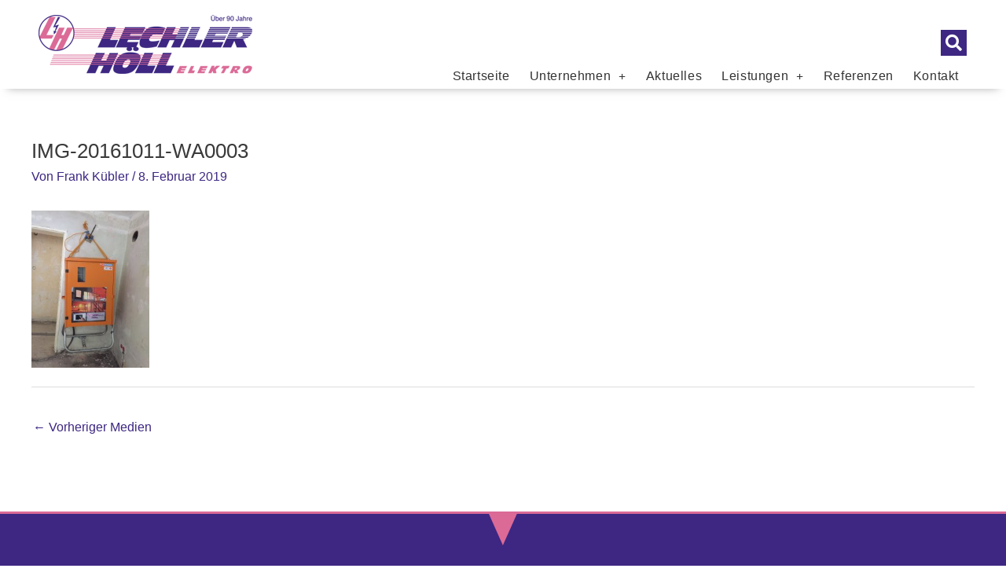

--- FILE ---
content_type: text/html; charset=UTF-8
request_url: https://lechler-hoell.de/img-20161011-wa0003/
body_size: 19183
content:
<!DOCTYPE html>
<html dir="ltr" lang="de" prefix="og: https://ogp.me/ns#">
<head>
<meta charset="UTF-8">
<meta name="viewport" content="width=device-width, initial-scale=1">
	 <link rel="profile" href="https://gmpg.org/xfn/11"> 
	 <title>IMG-20161011-WA0003 | Lechler - Höll Elektro GmbH</title>

		<!-- All in One SEO 4.7.3.1 - aioseo.com -->
		<meta name="robots" content="max-image-preview:large" />
		<link rel="canonical" href="https://lechler-hoell.de/img-20161011-wa0003/" />
		<meta name="generator" content="All in One SEO (AIOSEO) 4.7.3.1" />
		<meta property="og:locale" content="de_DE" />
		<meta property="og:site_name" content="Lechler - Höll Elektro GmbH | Elektrotechnik und mehr ..." />
		<meta property="og:type" content="article" />
		<meta property="og:title" content="IMG-20161011-WA0003 | Lechler - Höll Elektro GmbH" />
		<meta property="og:url" content="https://lechler-hoell.de/img-20161011-wa0003/" />
		<meta property="article:published_time" content="2019-02-08T13:02:18+01:00" />
		<meta property="article:modified_time" content="2019-02-08T13:02:18+01:00" />
		<meta name="twitter:card" content="summary" />
		<meta name="twitter:title" content="IMG-20161011-WA0003 | Lechler - Höll Elektro GmbH" />
		<script type="application/ld+json" class="aioseo-schema">
			{"@context":"https:\/\/schema.org","@graph":[{"@type":"BreadcrumbList","@id":"https:\/\/lechler-hoell.de\/img-20161011-wa0003\/#breadcrumblist","itemListElement":[{"@type":"ListItem","@id":"https:\/\/lechler-hoell.de\/#listItem","position":1,"name":"Zu Hause","item":"https:\/\/lechler-hoell.de\/","nextItem":"https:\/\/lechler-hoell.de\/img-20161011-wa0003\/#listItem"},{"@type":"ListItem","@id":"https:\/\/lechler-hoell.de\/img-20161011-wa0003\/#listItem","position":2,"name":"IMG-20161011-WA0003","previousItem":"https:\/\/lechler-hoell.de\/#listItem"}]},{"@type":"ItemPage","@id":"https:\/\/lechler-hoell.de\/img-20161011-wa0003\/#itempage","url":"https:\/\/lechler-hoell.de\/img-20161011-wa0003\/","name":"IMG-20161011-WA0003 | Lechler - H\u00f6ll Elektro GmbH","inLanguage":"de-DE","isPartOf":{"@id":"https:\/\/lechler-hoell.de\/#website"},"breadcrumb":{"@id":"https:\/\/lechler-hoell.de\/img-20161011-wa0003\/#breadcrumblist"},"author":{"@id":"https:\/\/lechler-hoell.de\/author\/olksank\/#author"},"creator":{"@id":"https:\/\/lechler-hoell.de\/author\/olksank\/#author"},"datePublished":"2019-02-08T14:02:18+01:00","dateModified":"2019-02-08T14:02:18+01:00"},{"@type":"Organization","@id":"https:\/\/lechler-hoell.de\/#organization","name":"Lechler - H\u00f6ll Elektro GmbH","description":"Elektrotechnik und mehr ...","url":"https:\/\/lechler-hoell.de\/"},{"@type":"Person","@id":"https:\/\/lechler-hoell.de\/author\/olksank\/#author","url":"https:\/\/lechler-hoell.de\/author\/olksank\/","name":"Frank K\u00fcbler"},{"@type":"WebSite","@id":"https:\/\/lechler-hoell.de\/#website","url":"https:\/\/lechler-hoell.de\/","name":"Lechler - H\u00f6ll Elektro GmbH","description":"Elektrotechnik und mehr ...","inLanguage":"de-DE","publisher":{"@id":"https:\/\/lechler-hoell.de\/#organization"}}]}
		</script>
		<!-- All in One SEO -->

<link rel="alternate" type="application/rss+xml" title="Lechler - Höll Elektro GmbH &raquo; Feed" href="https://lechler-hoell.de/feed/" />
<link rel="alternate" type="application/rss+xml" title="Lechler - Höll Elektro GmbH &raquo; Kommentar-Feed" href="https://lechler-hoell.de/comments/feed/" />
<link rel='stylesheet' id='astra-theme-css-css' href='https://lechler-hoell.de/wp-content/themes/astra/assets/css/minified/style.min.css?ver=4.8.3' media='all' />
<style id='astra-theme-css-inline-css'>
.ast-no-sidebar .entry-content .alignfull {margin-left: calc( -50vw + 50%);margin-right: calc( -50vw + 50%);max-width: 100vw;width: 100vw;}.ast-no-sidebar .entry-content .alignwide {margin-left: calc(-41vw + 50%);margin-right: calc(-41vw + 50%);max-width: unset;width: unset;}.ast-no-sidebar .entry-content .alignfull .alignfull,.ast-no-sidebar .entry-content .alignfull .alignwide,.ast-no-sidebar .entry-content .alignwide .alignfull,.ast-no-sidebar .entry-content .alignwide .alignwide,.ast-no-sidebar .entry-content .wp-block-column .alignfull,.ast-no-sidebar .entry-content .wp-block-column .alignwide{width: 100%;margin-left: auto;margin-right: auto;}.wp-block-gallery,.blocks-gallery-grid {margin: 0;}.wp-block-separator {max-width: 100px;}.wp-block-separator.is-style-wide,.wp-block-separator.is-style-dots {max-width: none;}.entry-content .has-2-columns .wp-block-column:first-child {padding-right: 10px;}.entry-content .has-2-columns .wp-block-column:last-child {padding-left: 10px;}@media (max-width: 782px) {.entry-content .wp-block-columns .wp-block-column {flex-basis: 100%;}.entry-content .has-2-columns .wp-block-column:first-child {padding-right: 0;}.entry-content .has-2-columns .wp-block-column:last-child {padding-left: 0;}}body .entry-content .wp-block-latest-posts {margin-left: 0;}body .entry-content .wp-block-latest-posts li {list-style: none;}.ast-no-sidebar .ast-container .entry-content .wp-block-latest-posts {margin-left: 0;}.ast-header-break-point .entry-content .alignwide {margin-left: auto;margin-right: auto;}.entry-content .blocks-gallery-item img {margin-bottom: auto;}.wp-block-pullquote {border-top: 4px solid #555d66;border-bottom: 4px solid #555d66;color: #40464d;}:root{--ast-post-nav-space:0;--ast-container-default-xlg-padding:6.67em;--ast-container-default-lg-padding:5.67em;--ast-container-default-slg-padding:4.34em;--ast-container-default-md-padding:3.34em;--ast-container-default-sm-padding:6.67em;--ast-container-default-xs-padding:2.4em;--ast-container-default-xxs-padding:1.4em;--ast-code-block-background:#EEEEEE;--ast-comment-inputs-background:#FAFAFA;--ast-normal-container-width:1200px;--ast-narrow-container-width:750px;--ast-blog-title-font-weight:normal;--ast-blog-meta-weight:inherit;}html{font-size:100%;}a,.page-title{color:#3d2782;}a:hover,a:focus{color:#333333;}body,button,input,select,textarea,.ast-button,.ast-custom-button{font-family:Arial,Helvetica,Verdana,sans-serif;font-weight:400;font-size:16px;font-size:1rem;line-height:var(--ast-body-line-height,1.65em);}blockquote{color:#000000;}.site-title{font-size:35px;font-size:2.1875rem;display:block;}.site-header .site-description{font-size:15px;font-size:0.9375rem;display:none;}.entry-title{font-size:26px;font-size:1.625rem;}.archive .ast-article-post .ast-article-inner,.blog .ast-article-post .ast-article-inner,.archive .ast-article-post .ast-article-inner:hover,.blog .ast-article-post .ast-article-inner:hover{overflow:hidden;}h1,.entry-content h1{font-size:45px;font-size:2.8125rem;line-height:1.4em;}h2,.entry-content h2{font-size:30px;font-size:1.875rem;line-height:1.3em;}h3,.entry-content h3{font-size:26px;font-size:1.625rem;line-height:1.3em;}h4,.entry-content h4{font-size:24px;font-size:1.5rem;line-height:1.2em;}h5,.entry-content h5{font-size:20px;font-size:1.25rem;line-height:1.2em;}h6,.entry-content h6{font-size:16px;font-size:1rem;line-height:1.25em;}::selection{background-color:#3d2782;color:#ffffff;}body,h1,.entry-title a,.entry-content h1,h2,.entry-content h2,h3,.entry-content h3,h4,.entry-content h4,h5,.entry-content h5,h6,.entry-content h6{color:#333333;}.tagcloud a:hover,.tagcloud a:focus,.tagcloud a.current-item{color:#ffffff;border-color:#3d2782;background-color:#3d2782;}input:focus,input[type="text"]:focus,input[type="email"]:focus,input[type="url"]:focus,input[type="password"]:focus,input[type="reset"]:focus,input[type="search"]:focus,textarea:focus{border-color:#3d2782;}input[type="radio"]:checked,input[type=reset],input[type="checkbox"]:checked,input[type="checkbox"]:hover:checked,input[type="checkbox"]:focus:checked,input[type=range]::-webkit-slider-thumb{border-color:#3d2782;background-color:#3d2782;box-shadow:none;}.site-footer a:hover + .post-count,.site-footer a:focus + .post-count{background:#3d2782;border-color:#3d2782;}.single .nav-links .nav-previous,.single .nav-links .nav-next{color:#3d2782;}.entry-meta,.entry-meta *{line-height:1.45;color:#3d2782;}.entry-meta a:not(.ast-button):hover,.entry-meta a:not(.ast-button):hover *,.entry-meta a:not(.ast-button):focus,.entry-meta a:not(.ast-button):focus *,.page-links > .page-link,.page-links .page-link:hover,.post-navigation a:hover{color:#333333;}#cat option,.secondary .calendar_wrap thead a,.secondary .calendar_wrap thead a:visited{color:#3d2782;}.secondary .calendar_wrap #today,.ast-progress-val span{background:#3d2782;}.secondary a:hover + .post-count,.secondary a:focus + .post-count{background:#3d2782;border-color:#3d2782;}.calendar_wrap #today > a{color:#ffffff;}.page-links .page-link,.single .post-navigation a{color:#3d2782;}.ast-search-menu-icon .search-form button.search-submit{padding:0 4px;}.ast-search-menu-icon form.search-form{padding-right:0;}.ast-header-search .ast-search-menu-icon.ast-dropdown-active .search-form,.ast-header-search .ast-search-menu-icon.ast-dropdown-active .search-field:focus{transition:all 0.2s;}.search-form input.search-field:focus{outline:none;}.widget-title,.widget .wp-block-heading{font-size:22px;font-size:1.375rem;color:#333333;}.ast-search-menu-icon.slide-search a:focus-visible:focus-visible,.astra-search-icon:focus-visible,#close:focus-visible,a:focus-visible,.ast-menu-toggle:focus-visible,.site .skip-link:focus-visible,.wp-block-loginout input:focus-visible,.wp-block-search.wp-block-search__button-inside .wp-block-search__inside-wrapper,.ast-header-navigation-arrow:focus-visible,.woocommerce .wc-proceed-to-checkout > .checkout-button:focus-visible,.woocommerce .woocommerce-MyAccount-navigation ul li a:focus-visible,.ast-orders-table__row .ast-orders-table__cell:focus-visible,.woocommerce .woocommerce-order-details .order-again > .button:focus-visible,.woocommerce .woocommerce-message a.button.wc-forward:focus-visible,.woocommerce #minus_qty:focus-visible,.woocommerce #plus_qty:focus-visible,a#ast-apply-coupon:focus-visible,.woocommerce .woocommerce-info a:focus-visible,.woocommerce .astra-shop-summary-wrap a:focus-visible,.woocommerce a.wc-forward:focus-visible,#ast-apply-coupon:focus-visible,.woocommerce-js .woocommerce-mini-cart-item a.remove:focus-visible,#close:focus-visible,.button.search-submit:focus-visible,#search_submit:focus,.normal-search:focus-visible,.ast-header-account-wrap:focus-visible,.woocommerce .ast-on-card-button.ast-quick-view-trigger:focus{outline-style:dotted;outline-color:inherit;outline-width:thin;}input:focus,input[type="text"]:focus,input[type="email"]:focus,input[type="url"]:focus,input[type="password"]:focus,input[type="reset"]:focus,input[type="search"]:focus,input[type="number"]:focus,textarea:focus,.wp-block-search__input:focus,[data-section="section-header-mobile-trigger"] .ast-button-wrap .ast-mobile-menu-trigger-minimal:focus,.ast-mobile-popup-drawer.active .menu-toggle-close:focus,.woocommerce-ordering select.orderby:focus,#ast-scroll-top:focus,#coupon_code:focus,.woocommerce-page #comment:focus,.woocommerce #reviews #respond input#submit:focus,.woocommerce a.add_to_cart_button:focus,.woocommerce .button.single_add_to_cart_button:focus,.woocommerce .woocommerce-cart-form button:focus,.woocommerce .woocommerce-cart-form__cart-item .quantity .qty:focus,.woocommerce .woocommerce-billing-fields .woocommerce-billing-fields__field-wrapper .woocommerce-input-wrapper > .input-text:focus,.woocommerce #order_comments:focus,.woocommerce #place_order:focus,.woocommerce .woocommerce-address-fields .woocommerce-address-fields__field-wrapper .woocommerce-input-wrapper > .input-text:focus,.woocommerce .woocommerce-MyAccount-content form button:focus,.woocommerce .woocommerce-MyAccount-content .woocommerce-EditAccountForm .woocommerce-form-row .woocommerce-Input.input-text:focus,.woocommerce .ast-woocommerce-container .woocommerce-pagination ul.page-numbers li a:focus,body #content .woocommerce form .form-row .select2-container--default .select2-selection--single:focus,#ast-coupon-code:focus,.woocommerce.woocommerce-js .quantity input[type=number]:focus,.woocommerce-js .woocommerce-mini-cart-item .quantity input[type=number]:focus,.woocommerce p#ast-coupon-trigger:focus{border-style:dotted;border-color:inherit;border-width:thin;}input{outline:none;}.main-header-menu .menu-link,.ast-header-custom-item a{color:#333333;}.main-header-menu .menu-item:hover > .menu-link,.main-header-menu .menu-item:hover > .ast-menu-toggle,.main-header-menu .ast-masthead-custom-menu-items a:hover,.main-header-menu .menu-item.focus > .menu-link,.main-header-menu .menu-item.focus > .ast-menu-toggle,.main-header-menu .current-menu-item > .menu-link,.main-header-menu .current-menu-ancestor > .menu-link,.main-header-menu .current-menu-item > .ast-menu-toggle,.main-header-menu .current-menu-ancestor > .ast-menu-toggle{color:#3d2782;}.header-main-layout-3 .ast-main-header-bar-alignment{margin-right:auto;}.header-main-layout-2 .site-header-section-left .ast-site-identity{text-align:left;}.ast-logo-title-inline .site-logo-img{padding-right:1em;}body .ast-oembed-container *{position:absolute;top:0;width:100%;height:100%;left:0;}body .wp-block-embed-pocket-casts .ast-oembed-container *{position:unset;}.ast-header-break-point .ast-mobile-menu-buttons-minimal.menu-toggle{background:transparent;color:#3d2782;}.ast-header-break-point .ast-mobile-menu-buttons-outline.menu-toggle{background:transparent;border:1px solid #3d2782;color:#3d2782;}.ast-header-break-point .ast-mobile-menu-buttons-fill.menu-toggle{background:#3d2782;}.ast-single-post-featured-section + article {margin-top: 2em;}.site-content .ast-single-post-featured-section img {width: 100%;overflow: hidden;object-fit: cover;}.ast-separate-container .site-content .ast-single-post-featured-section + article {margin-top: -80px;z-index: 9;position: relative;border-radius: 4px;}@media (min-width: 769px) {.ast-no-sidebar .site-content .ast-article-image-container--wide {margin-left: -120px;margin-right: -120px;max-width: unset;width: unset;}.ast-left-sidebar .site-content .ast-article-image-container--wide,.ast-right-sidebar .site-content .ast-article-image-container--wide {margin-left: -10px;margin-right: -10px;}.site-content .ast-article-image-container--full {margin-left: calc( -50vw + 50%);margin-right: calc( -50vw + 50%);max-width: 100vw;width: 100vw;}.ast-left-sidebar .site-content .ast-article-image-container--full,.ast-right-sidebar .site-content .ast-article-image-container--full {margin-left: -10px;margin-right: -10px;max-width: inherit;width: auto;}}.site > .ast-single-related-posts-container {margin-top: 0;}@media (min-width: 769px) {.ast-desktop .ast-container--narrow {max-width: var(--ast-narrow-container-width);margin: 0 auto;}}.footer-adv .footer-adv-overlay{border-top-style:solid;border-top-color:#7a7a7a;}@media( max-width: 420px ) {.single .nav-links .nav-previous,.single .nav-links .nav-next {width: 100%;text-align: center;}}.wp-block-buttons.aligncenter{justify-content:center;}@media (max-width:782px){.entry-content .wp-block-columns .wp-block-column{margin-left:0px;}}.wp-block-image.aligncenter{margin-left:auto;margin-right:auto;}.wp-block-table.aligncenter{margin-left:auto;margin-right:auto;}.wp-block-buttons .wp-block-button.is-style-outline .wp-block-button__link.wp-element-button,.ast-outline-button,.wp-block-uagb-buttons-child .uagb-buttons-repeater.ast-outline-button{border-top-width:2px;border-right-width:2px;border-bottom-width:2px;border-left-width:2px;font-family:inherit;font-weight:inherit;line-height:1em;}.wp-block-button .wp-block-button__link.wp-element-button.is-style-outline:not(.has-background),.wp-block-button.is-style-outline>.wp-block-button__link.wp-element-button:not(.has-background),.ast-outline-button{background-color:transparent;}.entry-content[data-ast-blocks-layout] > figure{margin-bottom:1em;}@media (max-width:768px){.ast-separate-container #primary,.ast-separate-container #secondary{padding:1.5em 0;}#primary,#secondary{padding:1.5em 0;margin:0;}.ast-left-sidebar #content > .ast-container{display:flex;flex-direction:column-reverse;width:100%;}.ast-separate-container .ast-article-post,.ast-separate-container .ast-article-single{padding:1.5em 2.14em;}.ast-author-box img.avatar{margin:20px 0 0 0;}}@media (min-width:769px){.ast-separate-container.ast-right-sidebar #primary,.ast-separate-container.ast-left-sidebar #primary{border:0;}.search-no-results.ast-separate-container #primary{margin-bottom:4em;}}.menu-toggle,button,.ast-button,.ast-custom-button,.button,input#submit,input[type="button"],input[type="submit"],input[type="reset"]{color:#ffffff;border-color:#3d2782;background-color:#3d2782;padding-top:10px;padding-right:40px;padding-bottom:10px;padding-left:40px;font-family:inherit;font-weight:inherit;}button:focus,.menu-toggle:hover,button:hover,.ast-button:hover,.ast-custom-button:hover .button:hover,.ast-custom-button:hover,input[type=reset]:hover,input[type=reset]:focus,input#submit:hover,input#submit:focus,input[type="button"]:hover,input[type="button"]:focus,input[type="submit"]:hover,input[type="submit"]:focus{color:#ffffff;background-color:#333333;border-color:#333333;}@media (max-width:768px){.ast-mobile-header-stack .main-header-bar .ast-search-menu-icon{display:inline-block;}.ast-header-break-point.ast-header-custom-item-outside .ast-mobile-header-stack .main-header-bar .ast-search-icon{margin:0;}.ast-comment-avatar-wrap img{max-width:2.5em;}.ast-comment-meta{padding:0 1.8888em 1.3333em;}.ast-separate-container .ast-comment-list li.depth-1{padding:1.5em 2.14em;}.ast-separate-container .comment-respond{padding:2em 2.14em;}}@media (min-width:544px){.ast-container{max-width:100%;}}@media (max-width:544px){.ast-separate-container .ast-article-post,.ast-separate-container .ast-article-single,.ast-separate-container .comments-title,.ast-separate-container .ast-archive-description{padding:1.5em 1em;}.ast-separate-container #content .ast-container{padding-left:0.54em;padding-right:0.54em;}.ast-separate-container .ast-comment-list .bypostauthor{padding:.5em;}.ast-search-menu-icon.ast-dropdown-active .search-field{width:170px;}.site-branding img,.site-header .site-logo-img .custom-logo-link img{max-width:100%;}} #ast-mobile-header .ast-site-header-cart-li a{pointer-events:none;}.ast-no-sidebar.ast-separate-container .entry-content .alignfull {margin-left: -6.67em;margin-right: -6.67em;width: auto;}@media (max-width: 1200px) {.ast-no-sidebar.ast-separate-container .entry-content .alignfull {margin-left: -2.4em;margin-right: -2.4em;}}@media (max-width: 768px) {.ast-no-sidebar.ast-separate-container .entry-content .alignfull {margin-left: -2.14em;margin-right: -2.14em;}}@media (max-width: 544px) {.ast-no-sidebar.ast-separate-container .entry-content .alignfull {margin-left: -1em;margin-right: -1em;}}.ast-no-sidebar.ast-separate-container .entry-content .alignwide {margin-left: -20px;margin-right: -20px;}.ast-no-sidebar.ast-separate-container .entry-content .wp-block-column .alignfull,.ast-no-sidebar.ast-separate-container .entry-content .wp-block-column .alignwide {margin-left: auto;margin-right: auto;width: 100%;}@media (max-width:768px){.site-title{display:block;}.site-header .site-description{display:none;}h1,.entry-content h1{font-size:30px;}h2,.entry-content h2{font-size:25px;}h3,.entry-content h3{font-size:20px;}}@media (max-width:544px){.site-title{display:block;}.site-header .site-description{display:none;}h1,.entry-content h1{font-size:30px;}h2,.entry-content h2{font-size:25px;}h3,.entry-content h3{font-size:20px;}}@media (max-width:768px){html{font-size:91.2%;}}@media (max-width:544px){html{font-size:91.2%;}}@media (min-width:769px){.ast-container{max-width:1240px;}}@font-face {font-family: "Astra";src: url(https://lechler-hoell.de/wp-content/themes/astra/assets/fonts/astra.woff) format("woff"),url(https://lechler-hoell.de/wp-content/themes/astra/assets/fonts/astra.ttf) format("truetype"),url(https://lechler-hoell.de/wp-content/themes/astra/assets/fonts/astra.svg#astra) format("svg");font-weight: normal;font-style: normal;font-display: fallback;}@media (max-width:921px) {.main-header-bar .main-header-bar-navigation{display:none;}}.ast-desktop .main-header-menu.submenu-with-border .sub-menu,.ast-desktop .main-header-menu.submenu-with-border .astra-full-megamenu-wrapper{border-color:#3d2782;}.ast-desktop .main-header-menu.submenu-with-border .sub-menu{border-top-width:2px;border-style:solid;}.ast-desktop .main-header-menu.submenu-with-border .sub-menu .sub-menu{top:-2px;}.ast-desktop .main-header-menu.submenu-with-border .sub-menu .menu-link,.ast-desktop .main-header-menu.submenu-with-border .children .menu-link{border-bottom-width:0px;border-style:solid;border-color:#eaeaea;}@media (min-width:769px){.main-header-menu .sub-menu .menu-item.ast-left-align-sub-menu:hover > .sub-menu,.main-header-menu .sub-menu .menu-item.ast-left-align-sub-menu.focus > .sub-menu{margin-left:-0px;}}.ast-small-footer{border-top-style:solid;border-top-width:1px;border-top-color:#7a7a7a;}.ast-small-footer-wrap{text-align:center;}.site .comments-area{padding-bottom:3em;}.ast-header-break-point.ast-header-custom-item-inside .main-header-bar .main-header-bar-navigation .ast-search-icon {display: none;}.ast-header-break-point.ast-header-custom-item-inside .main-header-bar .ast-search-menu-icon .search-form {padding: 0;display: block;overflow: hidden;}.ast-header-break-point .ast-header-custom-item .widget:last-child {margin-bottom: 1em;}.ast-header-custom-item .widget {margin: 0.5em;display: inline-block;vertical-align: middle;}.ast-header-custom-item .widget p {margin-bottom: 0;}.ast-header-custom-item .widget li {width: auto;}.ast-header-custom-item-inside .button-custom-menu-item .menu-link {display: none;}.ast-header-custom-item-inside.ast-header-break-point .button-custom-menu-item .ast-custom-button-link {display: none;}.ast-header-custom-item-inside.ast-header-break-point .button-custom-menu-item .menu-link {display: block;}.ast-header-break-point.ast-header-custom-item-outside .main-header-bar .ast-search-icon {margin-right: 1em;}.ast-header-break-point.ast-header-custom-item-inside .main-header-bar .ast-search-menu-icon .search-field,.ast-header-break-point.ast-header-custom-item-inside .main-header-bar .ast-search-menu-icon.ast-inline-search .search-field {width: 100%;padding-right: 5.5em;}.ast-header-break-point.ast-header-custom-item-inside .main-header-bar .ast-search-menu-icon .search-submit {display: block;position: absolute;height: 100%;top: 0;right: 0;padding: 0 1em;border-radius: 0;}.ast-header-break-point .ast-header-custom-item .ast-masthead-custom-menu-items {padding-left: 20px;padding-right: 20px;margin-bottom: 1em;margin-top: 1em;}.ast-header-custom-item-inside.ast-header-break-point .button-custom-menu-item {padding-left: 0;padding-right: 0;margin-top: 0;margin-bottom: 0;}.astra-icon-down_arrow::after {content: "\e900";font-family: Astra;}.astra-icon-close::after {content: "\e5cd";font-family: Astra;}.astra-icon-drag_handle::after {content: "\e25d";font-family: Astra;}.astra-icon-format_align_justify::after {content: "\e235";font-family: Astra;}.astra-icon-menu::after {content: "\e5d2";font-family: Astra;}.astra-icon-reorder::after {content: "\e8fe";font-family: Astra;}.astra-icon-search::after {content: "\e8b6";font-family: Astra;}.astra-icon-zoom_in::after {content: "\e56b";font-family: Astra;}.astra-icon-check-circle::after {content: "\e901";font-family: Astra;}.astra-icon-shopping-cart::after {content: "\f07a";font-family: Astra;}.astra-icon-shopping-bag::after {content: "\f290";font-family: Astra;}.astra-icon-shopping-basket::after {content: "\f291";font-family: Astra;}.astra-icon-circle-o::after {content: "\e903";font-family: Astra;}.astra-icon-certificate::after {content: "\e902";font-family: Astra;}blockquote {padding: 1.2em;}:root .has-ast-global-color-0-color{color:var(--ast-global-color-0);}:root .has-ast-global-color-0-background-color{background-color:var(--ast-global-color-0);}:root .wp-block-button .has-ast-global-color-0-color{color:var(--ast-global-color-0);}:root .wp-block-button .has-ast-global-color-0-background-color{background-color:var(--ast-global-color-0);}:root .has-ast-global-color-1-color{color:var(--ast-global-color-1);}:root .has-ast-global-color-1-background-color{background-color:var(--ast-global-color-1);}:root .wp-block-button .has-ast-global-color-1-color{color:var(--ast-global-color-1);}:root .wp-block-button .has-ast-global-color-1-background-color{background-color:var(--ast-global-color-1);}:root .has-ast-global-color-2-color{color:var(--ast-global-color-2);}:root .has-ast-global-color-2-background-color{background-color:var(--ast-global-color-2);}:root .wp-block-button .has-ast-global-color-2-color{color:var(--ast-global-color-2);}:root .wp-block-button .has-ast-global-color-2-background-color{background-color:var(--ast-global-color-2);}:root .has-ast-global-color-3-color{color:var(--ast-global-color-3);}:root .has-ast-global-color-3-background-color{background-color:var(--ast-global-color-3);}:root .wp-block-button .has-ast-global-color-3-color{color:var(--ast-global-color-3);}:root .wp-block-button .has-ast-global-color-3-background-color{background-color:var(--ast-global-color-3);}:root .has-ast-global-color-4-color{color:var(--ast-global-color-4);}:root .has-ast-global-color-4-background-color{background-color:var(--ast-global-color-4);}:root .wp-block-button .has-ast-global-color-4-color{color:var(--ast-global-color-4);}:root .wp-block-button .has-ast-global-color-4-background-color{background-color:var(--ast-global-color-4);}:root .has-ast-global-color-5-color{color:var(--ast-global-color-5);}:root .has-ast-global-color-5-background-color{background-color:var(--ast-global-color-5);}:root .wp-block-button .has-ast-global-color-5-color{color:var(--ast-global-color-5);}:root .wp-block-button .has-ast-global-color-5-background-color{background-color:var(--ast-global-color-5);}:root .has-ast-global-color-6-color{color:var(--ast-global-color-6);}:root .has-ast-global-color-6-background-color{background-color:var(--ast-global-color-6);}:root .wp-block-button .has-ast-global-color-6-color{color:var(--ast-global-color-6);}:root .wp-block-button .has-ast-global-color-6-background-color{background-color:var(--ast-global-color-6);}:root .has-ast-global-color-7-color{color:var(--ast-global-color-7);}:root .has-ast-global-color-7-background-color{background-color:var(--ast-global-color-7);}:root .wp-block-button .has-ast-global-color-7-color{color:var(--ast-global-color-7);}:root .wp-block-button .has-ast-global-color-7-background-color{background-color:var(--ast-global-color-7);}:root .has-ast-global-color-8-color{color:var(--ast-global-color-8);}:root .has-ast-global-color-8-background-color{background-color:var(--ast-global-color-8);}:root .wp-block-button .has-ast-global-color-8-color{color:var(--ast-global-color-8);}:root .wp-block-button .has-ast-global-color-8-background-color{background-color:var(--ast-global-color-8);}:root{--ast-global-color-0:#0170B9;--ast-global-color-1:#3a3a3a;--ast-global-color-2:#3a3a3a;--ast-global-color-3:#4B4F58;--ast-global-color-4:#F5F5F5;--ast-global-color-5:#FFFFFF;--ast-global-color-6:#E5E5E5;--ast-global-color-7:#424242;--ast-global-color-8:#000000;}:root {--ast-border-color : #dddddd;}.ast-breadcrumbs .trail-browse,.ast-breadcrumbs .trail-items,.ast-breadcrumbs .trail-items li{display:inline-block;margin:0;padding:0;border:none;background:inherit;text-indent:0;text-decoration:none;}.ast-breadcrumbs .trail-browse{font-size:inherit;font-style:inherit;font-weight:inherit;color:inherit;}.ast-breadcrumbs .trail-items{list-style:none;}.trail-items li::after{padding:0 0.3em;content:"\00bb";}.trail-items li:last-of-type::after{display:none;}h1,.entry-content h1,h2,.entry-content h2,h3,.entry-content h3,h4,.entry-content h4,h5,.entry-content h5,h6,.entry-content h6{color:var(--ast-global-color-2);}.elementor-posts-container [CLASS*="ast-width-"]{width:100%;}.elementor-template-full-width .ast-container{display:block;}.elementor-screen-only,.screen-reader-text,.screen-reader-text span,.ui-helper-hidden-accessible{top:0 !important;}@media (max-width:544px){.elementor-element .elementor-wc-products .woocommerce[class*="columns-"] ul.products li.product{width:auto;margin:0;}.elementor-element .woocommerce .woocommerce-result-count{float:none;}}.ast-header-break-point .main-header-bar{border-bottom-width:1px;}@media (min-width:769px){.main-header-bar{border-bottom-width:1px;}}.main-header-menu .menu-item, #astra-footer-menu .menu-item, .main-header-bar .ast-masthead-custom-menu-items{-js-display:flex;display:flex;-webkit-box-pack:center;-webkit-justify-content:center;-moz-box-pack:center;-ms-flex-pack:center;justify-content:center;-webkit-box-orient:vertical;-webkit-box-direction:normal;-webkit-flex-direction:column;-moz-box-orient:vertical;-moz-box-direction:normal;-ms-flex-direction:column;flex-direction:column;}.main-header-menu > .menu-item > .menu-link, #astra-footer-menu > .menu-item > .menu-link{height:100%;-webkit-box-align:center;-webkit-align-items:center;-moz-box-align:center;-ms-flex-align:center;align-items:center;-js-display:flex;display:flex;}.ast-primary-menu-disabled .main-header-bar .ast-masthead-custom-menu-items{flex:unset;}.header-main-layout-1 .ast-flex.main-header-container, .header-main-layout-3 .ast-flex.main-header-container{-webkit-align-content:center;-ms-flex-line-pack:center;align-content:center;-webkit-box-align:center;-webkit-align-items:center;-moz-box-align:center;-ms-flex-align:center;align-items:center;}.main-header-menu .sub-menu .menu-item.menu-item-has-children > .menu-link:after{position:absolute;right:1em;top:50%;transform:translate(0,-50%) rotate(270deg);}.ast-header-break-point .main-header-bar .main-header-bar-navigation .page_item_has_children > .ast-menu-toggle::before, .ast-header-break-point .main-header-bar .main-header-bar-navigation .menu-item-has-children > .ast-menu-toggle::before, .ast-mobile-popup-drawer .main-header-bar-navigation .menu-item-has-children>.ast-menu-toggle::before, .ast-header-break-point .ast-mobile-header-wrap .main-header-bar-navigation .menu-item-has-children > .ast-menu-toggle::before{font-weight:bold;content:"\e900";font-family:Astra;text-decoration:inherit;display:inline-block;}.ast-header-break-point .main-navigation ul.sub-menu .menu-item .menu-link:before{content:"\e900";font-family:Astra;font-size:.65em;text-decoration:inherit;display:inline-block;transform:translate(0, -2px) rotateZ(270deg);margin-right:5px;}.widget_search .search-form:after{font-family:Astra;font-size:1.2em;font-weight:normal;content:"\e8b6";position:absolute;top:50%;right:15px;transform:translate(0, -50%);}.astra-search-icon::before{content:"\e8b6";font-family:Astra;font-style:normal;font-weight:normal;text-decoration:inherit;text-align:center;-webkit-font-smoothing:antialiased;-moz-osx-font-smoothing:grayscale;z-index:3;}.main-header-bar .main-header-bar-navigation .page_item_has_children > a:after, .main-header-bar .main-header-bar-navigation .menu-item-has-children > a:after, .menu-item-has-children .ast-header-navigation-arrow:after{content:"\e900";display:inline-block;font-family:Astra;font-size:.6rem;font-weight:bold;text-rendering:auto;-webkit-font-smoothing:antialiased;-moz-osx-font-smoothing:grayscale;margin-left:10px;line-height:normal;}.menu-item-has-children .sub-menu .ast-header-navigation-arrow:after{margin-left:0;}.ast-mobile-popup-drawer .main-header-bar-navigation .ast-submenu-expanded>.ast-menu-toggle::before{transform:rotateX(180deg);}.ast-header-break-point .main-header-bar-navigation .menu-item-has-children > .menu-link:after{display:none;}@media (min-width:769px){.ast-builder-menu .main-navigation > ul > li:last-child a{margin-right:0;}}.ast-separate-container .ast-article-inner{background-color:transparent;background-image:none;}.ast-separate-container .ast-article-post{background-color:var(--ast-global-color-5);}@media (max-width:768px){.ast-separate-container .ast-article-post{background-color:var(--ast-global-color-5);}}@media (max-width:544px){.ast-separate-container .ast-article-post{background-color:var(--ast-global-color-5);}}.ast-separate-container .ast-article-single:not(.ast-related-post), .woocommerce.ast-separate-container .ast-woocommerce-container, .ast-separate-container .error-404, .ast-separate-container .no-results, .single.ast-separate-container  .ast-author-meta, .ast-separate-container .related-posts-title-wrapper,.ast-separate-container .comments-count-wrapper, .ast-box-layout.ast-plain-container .site-content,.ast-padded-layout.ast-plain-container .site-content, .ast-separate-container .ast-archive-description, .ast-separate-container .comments-area .comment-respond, .ast-separate-container .comments-area .ast-comment-list li, .ast-separate-container .comments-area .comments-title{background-color:var(--ast-global-color-5);}@media (max-width:768px){.ast-separate-container .ast-article-single:not(.ast-related-post), .woocommerce.ast-separate-container .ast-woocommerce-container, .ast-separate-container .error-404, .ast-separate-container .no-results, .single.ast-separate-container  .ast-author-meta, .ast-separate-container .related-posts-title-wrapper,.ast-separate-container .comments-count-wrapper, .ast-box-layout.ast-plain-container .site-content,.ast-padded-layout.ast-plain-container .site-content, .ast-separate-container .ast-archive-description{background-color:var(--ast-global-color-5);}}@media (max-width:544px){.ast-separate-container .ast-article-single:not(.ast-related-post), .woocommerce.ast-separate-container .ast-woocommerce-container, .ast-separate-container .error-404, .ast-separate-container .no-results, .single.ast-separate-container  .ast-author-meta, .ast-separate-container .related-posts-title-wrapper,.ast-separate-container .comments-count-wrapper, .ast-box-layout.ast-plain-container .site-content,.ast-padded-layout.ast-plain-container .site-content, .ast-separate-container .ast-archive-description{background-color:var(--ast-global-color-5);}}.ast-separate-container.ast-two-container #secondary .widget{background-color:var(--ast-global-color-5);}@media (max-width:768px){.ast-separate-container.ast-two-container #secondary .widget{background-color:var(--ast-global-color-5);}}@media (max-width:544px){.ast-separate-container.ast-two-container #secondary .widget{background-color:var(--ast-global-color-5);}}:root{--e-global-color-astglobalcolor0:#0170B9;--e-global-color-astglobalcolor1:#3a3a3a;--e-global-color-astglobalcolor2:#3a3a3a;--e-global-color-astglobalcolor3:#4B4F58;--e-global-color-astglobalcolor4:#F5F5F5;--e-global-color-astglobalcolor5:#FFFFFF;--e-global-color-astglobalcolor6:#E5E5E5;--e-global-color-astglobalcolor7:#424242;--e-global-color-astglobalcolor8:#000000;}
</style>
<link rel='stylesheet' id='wp-block-library-css' href='https://lechler-hoell.de/wp-includes/css/dist/block-library/style.min.css?ver=6.6.4' media='all' />
<style id='global-styles-inline-css'>
:root{--wp--preset--aspect-ratio--square: 1;--wp--preset--aspect-ratio--4-3: 4/3;--wp--preset--aspect-ratio--3-4: 3/4;--wp--preset--aspect-ratio--3-2: 3/2;--wp--preset--aspect-ratio--2-3: 2/3;--wp--preset--aspect-ratio--16-9: 16/9;--wp--preset--aspect-ratio--9-16: 9/16;--wp--preset--color--black: #000000;--wp--preset--color--cyan-bluish-gray: #abb8c3;--wp--preset--color--white: #ffffff;--wp--preset--color--pale-pink: #f78da7;--wp--preset--color--vivid-red: #cf2e2e;--wp--preset--color--luminous-vivid-orange: #ff6900;--wp--preset--color--luminous-vivid-amber: #fcb900;--wp--preset--color--light-green-cyan: #7bdcb5;--wp--preset--color--vivid-green-cyan: #00d084;--wp--preset--color--pale-cyan-blue: #8ed1fc;--wp--preset--color--vivid-cyan-blue: #0693e3;--wp--preset--color--vivid-purple: #9b51e0;--wp--preset--color--ast-global-color-0: var(--ast-global-color-0);--wp--preset--color--ast-global-color-1: var(--ast-global-color-1);--wp--preset--color--ast-global-color-2: var(--ast-global-color-2);--wp--preset--color--ast-global-color-3: var(--ast-global-color-3);--wp--preset--color--ast-global-color-4: var(--ast-global-color-4);--wp--preset--color--ast-global-color-5: var(--ast-global-color-5);--wp--preset--color--ast-global-color-6: var(--ast-global-color-6);--wp--preset--color--ast-global-color-7: var(--ast-global-color-7);--wp--preset--color--ast-global-color-8: var(--ast-global-color-8);--wp--preset--gradient--vivid-cyan-blue-to-vivid-purple: linear-gradient(135deg,rgba(6,147,227,1) 0%,rgb(155,81,224) 100%);--wp--preset--gradient--light-green-cyan-to-vivid-green-cyan: linear-gradient(135deg,rgb(122,220,180) 0%,rgb(0,208,130) 100%);--wp--preset--gradient--luminous-vivid-amber-to-luminous-vivid-orange: linear-gradient(135deg,rgba(252,185,0,1) 0%,rgba(255,105,0,1) 100%);--wp--preset--gradient--luminous-vivid-orange-to-vivid-red: linear-gradient(135deg,rgba(255,105,0,1) 0%,rgb(207,46,46) 100%);--wp--preset--gradient--very-light-gray-to-cyan-bluish-gray: linear-gradient(135deg,rgb(238,238,238) 0%,rgb(169,184,195) 100%);--wp--preset--gradient--cool-to-warm-spectrum: linear-gradient(135deg,rgb(74,234,220) 0%,rgb(151,120,209) 20%,rgb(207,42,186) 40%,rgb(238,44,130) 60%,rgb(251,105,98) 80%,rgb(254,248,76) 100%);--wp--preset--gradient--blush-light-purple: linear-gradient(135deg,rgb(255,206,236) 0%,rgb(152,150,240) 100%);--wp--preset--gradient--blush-bordeaux: linear-gradient(135deg,rgb(254,205,165) 0%,rgb(254,45,45) 50%,rgb(107,0,62) 100%);--wp--preset--gradient--luminous-dusk: linear-gradient(135deg,rgb(255,203,112) 0%,rgb(199,81,192) 50%,rgb(65,88,208) 100%);--wp--preset--gradient--pale-ocean: linear-gradient(135deg,rgb(255,245,203) 0%,rgb(182,227,212) 50%,rgb(51,167,181) 100%);--wp--preset--gradient--electric-grass: linear-gradient(135deg,rgb(202,248,128) 0%,rgb(113,206,126) 100%);--wp--preset--gradient--midnight: linear-gradient(135deg,rgb(2,3,129) 0%,rgb(40,116,252) 100%);--wp--preset--font-size--small: 13px;--wp--preset--font-size--medium: 20px;--wp--preset--font-size--large: 36px;--wp--preset--font-size--x-large: 42px;--wp--preset--spacing--20: 0.44rem;--wp--preset--spacing--30: 0.67rem;--wp--preset--spacing--40: 1rem;--wp--preset--spacing--50: 1.5rem;--wp--preset--spacing--60: 2.25rem;--wp--preset--spacing--70: 3.38rem;--wp--preset--spacing--80: 5.06rem;--wp--preset--shadow--natural: 6px 6px 9px rgba(0, 0, 0, 0.2);--wp--preset--shadow--deep: 12px 12px 50px rgba(0, 0, 0, 0.4);--wp--preset--shadow--sharp: 6px 6px 0px rgba(0, 0, 0, 0.2);--wp--preset--shadow--outlined: 6px 6px 0px -3px rgba(255, 255, 255, 1), 6px 6px rgba(0, 0, 0, 1);--wp--preset--shadow--crisp: 6px 6px 0px rgba(0, 0, 0, 1);}:root { --wp--style--global--content-size: var(--wp--custom--ast-content-width-size);--wp--style--global--wide-size: var(--wp--custom--ast-wide-width-size); }:where(body) { margin: 0; }.wp-site-blocks > .alignleft { float: left; margin-right: 2em; }.wp-site-blocks > .alignright { float: right; margin-left: 2em; }.wp-site-blocks > .aligncenter { justify-content: center; margin-left: auto; margin-right: auto; }:where(.wp-site-blocks) > * { margin-block-start: 24px; margin-block-end: 0; }:where(.wp-site-blocks) > :first-child { margin-block-start: 0; }:where(.wp-site-blocks) > :last-child { margin-block-end: 0; }:root { --wp--style--block-gap: 24px; }:root :where(.is-layout-flow) > :first-child{margin-block-start: 0;}:root :where(.is-layout-flow) > :last-child{margin-block-end: 0;}:root :where(.is-layout-flow) > *{margin-block-start: 24px;margin-block-end: 0;}:root :where(.is-layout-constrained) > :first-child{margin-block-start: 0;}:root :where(.is-layout-constrained) > :last-child{margin-block-end: 0;}:root :where(.is-layout-constrained) > *{margin-block-start: 24px;margin-block-end: 0;}:root :where(.is-layout-flex){gap: 24px;}:root :where(.is-layout-grid){gap: 24px;}.is-layout-flow > .alignleft{float: left;margin-inline-start: 0;margin-inline-end: 2em;}.is-layout-flow > .alignright{float: right;margin-inline-start: 2em;margin-inline-end: 0;}.is-layout-flow > .aligncenter{margin-left: auto !important;margin-right: auto !important;}.is-layout-constrained > .alignleft{float: left;margin-inline-start: 0;margin-inline-end: 2em;}.is-layout-constrained > .alignright{float: right;margin-inline-start: 2em;margin-inline-end: 0;}.is-layout-constrained > .aligncenter{margin-left: auto !important;margin-right: auto !important;}.is-layout-constrained > :where(:not(.alignleft):not(.alignright):not(.alignfull)){max-width: var(--wp--style--global--content-size);margin-left: auto !important;margin-right: auto !important;}.is-layout-constrained > .alignwide{max-width: var(--wp--style--global--wide-size);}body .is-layout-flex{display: flex;}.is-layout-flex{flex-wrap: wrap;align-items: center;}.is-layout-flex > :is(*, div){margin: 0;}body .is-layout-grid{display: grid;}.is-layout-grid > :is(*, div){margin: 0;}body{padding-top: 0px;padding-right: 0px;padding-bottom: 0px;padding-left: 0px;}a:where(:not(.wp-element-button)){text-decoration: none;}:root :where(.wp-element-button, .wp-block-button__link){background-color: #32373c;border-width: 0;color: #fff;font-family: inherit;font-size: inherit;line-height: inherit;padding: calc(0.667em + 2px) calc(1.333em + 2px);text-decoration: none;}.has-black-color{color: var(--wp--preset--color--black) !important;}.has-cyan-bluish-gray-color{color: var(--wp--preset--color--cyan-bluish-gray) !important;}.has-white-color{color: var(--wp--preset--color--white) !important;}.has-pale-pink-color{color: var(--wp--preset--color--pale-pink) !important;}.has-vivid-red-color{color: var(--wp--preset--color--vivid-red) !important;}.has-luminous-vivid-orange-color{color: var(--wp--preset--color--luminous-vivid-orange) !important;}.has-luminous-vivid-amber-color{color: var(--wp--preset--color--luminous-vivid-amber) !important;}.has-light-green-cyan-color{color: var(--wp--preset--color--light-green-cyan) !important;}.has-vivid-green-cyan-color{color: var(--wp--preset--color--vivid-green-cyan) !important;}.has-pale-cyan-blue-color{color: var(--wp--preset--color--pale-cyan-blue) !important;}.has-vivid-cyan-blue-color{color: var(--wp--preset--color--vivid-cyan-blue) !important;}.has-vivid-purple-color{color: var(--wp--preset--color--vivid-purple) !important;}.has-ast-global-color-0-color{color: var(--wp--preset--color--ast-global-color-0) !important;}.has-ast-global-color-1-color{color: var(--wp--preset--color--ast-global-color-1) !important;}.has-ast-global-color-2-color{color: var(--wp--preset--color--ast-global-color-2) !important;}.has-ast-global-color-3-color{color: var(--wp--preset--color--ast-global-color-3) !important;}.has-ast-global-color-4-color{color: var(--wp--preset--color--ast-global-color-4) !important;}.has-ast-global-color-5-color{color: var(--wp--preset--color--ast-global-color-5) !important;}.has-ast-global-color-6-color{color: var(--wp--preset--color--ast-global-color-6) !important;}.has-ast-global-color-7-color{color: var(--wp--preset--color--ast-global-color-7) !important;}.has-ast-global-color-8-color{color: var(--wp--preset--color--ast-global-color-8) !important;}.has-black-background-color{background-color: var(--wp--preset--color--black) !important;}.has-cyan-bluish-gray-background-color{background-color: var(--wp--preset--color--cyan-bluish-gray) !important;}.has-white-background-color{background-color: var(--wp--preset--color--white) !important;}.has-pale-pink-background-color{background-color: var(--wp--preset--color--pale-pink) !important;}.has-vivid-red-background-color{background-color: var(--wp--preset--color--vivid-red) !important;}.has-luminous-vivid-orange-background-color{background-color: var(--wp--preset--color--luminous-vivid-orange) !important;}.has-luminous-vivid-amber-background-color{background-color: var(--wp--preset--color--luminous-vivid-amber) !important;}.has-light-green-cyan-background-color{background-color: var(--wp--preset--color--light-green-cyan) !important;}.has-vivid-green-cyan-background-color{background-color: var(--wp--preset--color--vivid-green-cyan) !important;}.has-pale-cyan-blue-background-color{background-color: var(--wp--preset--color--pale-cyan-blue) !important;}.has-vivid-cyan-blue-background-color{background-color: var(--wp--preset--color--vivid-cyan-blue) !important;}.has-vivid-purple-background-color{background-color: var(--wp--preset--color--vivid-purple) !important;}.has-ast-global-color-0-background-color{background-color: var(--wp--preset--color--ast-global-color-0) !important;}.has-ast-global-color-1-background-color{background-color: var(--wp--preset--color--ast-global-color-1) !important;}.has-ast-global-color-2-background-color{background-color: var(--wp--preset--color--ast-global-color-2) !important;}.has-ast-global-color-3-background-color{background-color: var(--wp--preset--color--ast-global-color-3) !important;}.has-ast-global-color-4-background-color{background-color: var(--wp--preset--color--ast-global-color-4) !important;}.has-ast-global-color-5-background-color{background-color: var(--wp--preset--color--ast-global-color-5) !important;}.has-ast-global-color-6-background-color{background-color: var(--wp--preset--color--ast-global-color-6) !important;}.has-ast-global-color-7-background-color{background-color: var(--wp--preset--color--ast-global-color-7) !important;}.has-ast-global-color-8-background-color{background-color: var(--wp--preset--color--ast-global-color-8) !important;}.has-black-border-color{border-color: var(--wp--preset--color--black) !important;}.has-cyan-bluish-gray-border-color{border-color: var(--wp--preset--color--cyan-bluish-gray) !important;}.has-white-border-color{border-color: var(--wp--preset--color--white) !important;}.has-pale-pink-border-color{border-color: var(--wp--preset--color--pale-pink) !important;}.has-vivid-red-border-color{border-color: var(--wp--preset--color--vivid-red) !important;}.has-luminous-vivid-orange-border-color{border-color: var(--wp--preset--color--luminous-vivid-orange) !important;}.has-luminous-vivid-amber-border-color{border-color: var(--wp--preset--color--luminous-vivid-amber) !important;}.has-light-green-cyan-border-color{border-color: var(--wp--preset--color--light-green-cyan) !important;}.has-vivid-green-cyan-border-color{border-color: var(--wp--preset--color--vivid-green-cyan) !important;}.has-pale-cyan-blue-border-color{border-color: var(--wp--preset--color--pale-cyan-blue) !important;}.has-vivid-cyan-blue-border-color{border-color: var(--wp--preset--color--vivid-cyan-blue) !important;}.has-vivid-purple-border-color{border-color: var(--wp--preset--color--vivid-purple) !important;}.has-ast-global-color-0-border-color{border-color: var(--wp--preset--color--ast-global-color-0) !important;}.has-ast-global-color-1-border-color{border-color: var(--wp--preset--color--ast-global-color-1) !important;}.has-ast-global-color-2-border-color{border-color: var(--wp--preset--color--ast-global-color-2) !important;}.has-ast-global-color-3-border-color{border-color: var(--wp--preset--color--ast-global-color-3) !important;}.has-ast-global-color-4-border-color{border-color: var(--wp--preset--color--ast-global-color-4) !important;}.has-ast-global-color-5-border-color{border-color: var(--wp--preset--color--ast-global-color-5) !important;}.has-ast-global-color-6-border-color{border-color: var(--wp--preset--color--ast-global-color-6) !important;}.has-ast-global-color-7-border-color{border-color: var(--wp--preset--color--ast-global-color-7) !important;}.has-ast-global-color-8-border-color{border-color: var(--wp--preset--color--ast-global-color-8) !important;}.has-vivid-cyan-blue-to-vivid-purple-gradient-background{background: var(--wp--preset--gradient--vivid-cyan-blue-to-vivid-purple) !important;}.has-light-green-cyan-to-vivid-green-cyan-gradient-background{background: var(--wp--preset--gradient--light-green-cyan-to-vivid-green-cyan) !important;}.has-luminous-vivid-amber-to-luminous-vivid-orange-gradient-background{background: var(--wp--preset--gradient--luminous-vivid-amber-to-luminous-vivid-orange) !important;}.has-luminous-vivid-orange-to-vivid-red-gradient-background{background: var(--wp--preset--gradient--luminous-vivid-orange-to-vivid-red) !important;}.has-very-light-gray-to-cyan-bluish-gray-gradient-background{background: var(--wp--preset--gradient--very-light-gray-to-cyan-bluish-gray) !important;}.has-cool-to-warm-spectrum-gradient-background{background: var(--wp--preset--gradient--cool-to-warm-spectrum) !important;}.has-blush-light-purple-gradient-background{background: var(--wp--preset--gradient--blush-light-purple) !important;}.has-blush-bordeaux-gradient-background{background: var(--wp--preset--gradient--blush-bordeaux) !important;}.has-luminous-dusk-gradient-background{background: var(--wp--preset--gradient--luminous-dusk) !important;}.has-pale-ocean-gradient-background{background: var(--wp--preset--gradient--pale-ocean) !important;}.has-electric-grass-gradient-background{background: var(--wp--preset--gradient--electric-grass) !important;}.has-midnight-gradient-background{background: var(--wp--preset--gradient--midnight) !important;}.has-small-font-size{font-size: var(--wp--preset--font-size--small) !important;}.has-medium-font-size{font-size: var(--wp--preset--font-size--medium) !important;}.has-large-font-size{font-size: var(--wp--preset--font-size--large) !important;}.has-x-large-font-size{font-size: var(--wp--preset--font-size--x-large) !important;}
:root :where(.wp-block-pullquote){font-size: 1.5em;line-height: 1.6;}
</style>
<link rel='stylesheet' id='scroll-top-css-css' href='https://lechler-hoell.de/wp-content/plugins/scroll-top/assets/css/scroll-top.css?ver=1.5.5' media='all' />
<link rel='stylesheet' id='ssb-ui-style-css' href='https://lechler-hoell.de/wp-content/plugins/sticky-side-buttons/assets/css/ssb-ui-style.css?ver=6.6.4' media='all' />
<style id='ssb-ui-style-inline-css'>
#ssb-btn-0{background: #3d2782;}
#ssb-btn-0:hover{background:rgba(61,39,130,0.9);}
#ssb-btn-0 a{color: #ffffff;}
.ssb-share-btn,.ssb-share-btn .ssb-social-popup{background:#3d2782;color:#ffffff}.ssb-share-btn:hover{background:rgba(61,39,130,0.9);}.ssb-share-btn a{color:#ffffff !important;}
</style>
<link rel='stylesheet' id='ssb-fontawesome-css' href='https://lechler-hoell.de/wp-content/plugins/sticky-side-buttons/assets/css/font-awesome.css?ver=6.6.4' media='all' />
<link rel='stylesheet' id='wp-mcm-styles-css' href='https://lechler-hoell.de/wp-content/plugins/wp-media-category-management/css/wp-mcm-styles.css?ver=2.3.3.1' media='all' />
<link rel='stylesheet' id='astra_style-css' href='https://lechler-hoell.de/wp-content/themes/astra/style.css?ver=6.6.4' media='all' />
<link rel='stylesheet' id='child-style-css' href='https://lechler-hoell.de/wp-content/themes/GOBYnet/style.css?ver=2019-01-31-09-36-36' media='all' />
<link rel='stylesheet' id='e-animation-lightSpeedIn-css' href='https://lechler-hoell.de/wp-content/plugins/elementor/assets/lib/animations/styles/lightSpeedIn.min.css?ver=3.24.7' media='all' />
<link rel='stylesheet' id='elementor-frontend-css' href='https://lechler-hoell.de/wp-content/plugins/elementor/assets/css/frontend.min.css?ver=3.24.7' media='all' />
<link rel='stylesheet' id='widget-image-css' href='https://lechler-hoell.de/wp-content/plugins/elementor/assets/css/widget-image.min.css?ver=3.24.7' media='all' />
<link rel='stylesheet' id='e-animation-fadeInDown-css' href='https://lechler-hoell.de/wp-content/plugins/elementor/assets/lib/animations/styles/fadeInDown.min.css?ver=3.24.7' media='all' />
<link rel='stylesheet' id='widget-theme-elements-css' href='https://lechler-hoell.de/wp-content/plugins/elementor-pro/assets/css/widget-theme-elements.min.css?ver=3.24.4' media='all' />
<link rel='stylesheet' id='elementor-icons-shared-0-css' href='https://lechler-hoell.de/wp-content/plugins/elementor/assets/lib/font-awesome/css/fontawesome.min.css?ver=5.15.3' media='all' />
<link rel='stylesheet' id='elementor-icons-fa-solid-css' href='https://lechler-hoell.de/wp-content/plugins/elementor/assets/lib/font-awesome/css/solid.min.css?ver=5.15.3' media='all' />
<link rel='stylesheet' id='e-animation-fadeInRight-css' href='https://lechler-hoell.de/wp-content/plugins/elementor/assets/lib/animations/styles/fadeInRight.min.css?ver=3.24.7' media='all' />
<link rel='stylesheet' id='widget-nav-menu-css' href='https://lechler-hoell.de/wp-content/plugins/elementor-pro/assets/css/widget-nav-menu.min.css?ver=3.24.4' media='all' />
<link rel='stylesheet' id='widget-heading-css' href='https://lechler-hoell.de/wp-content/plugins/elementor/assets/css/widget-heading.min.css?ver=3.24.7' media='all' />
<link rel='stylesheet' id='widget-text-editor-css' href='https://lechler-hoell.de/wp-content/plugins/elementor/assets/css/widget-text-editor.min.css?ver=3.24.7' media='all' />
<link rel='stylesheet' id='e-animation-fadeInUp-css' href='https://lechler-hoell.de/wp-content/plugins/elementor/assets/lib/animations/styles/fadeInUp.min.css?ver=3.24.7' media='all' />
<link rel='stylesheet' id='e-animation-grow-css' href='https://lechler-hoell.de/wp-content/plugins/elementor/assets/lib/animations/styles/e-animation-grow.min.css?ver=3.24.7' media='all' />
<link rel='stylesheet' id='widget-social-icons-css' href='https://lechler-hoell.de/wp-content/plugins/elementor/assets/css/widget-social-icons.min.css?ver=3.24.7' media='all' />
<link rel='stylesheet' id='e-apple-webkit-css' href='https://lechler-hoell.de/wp-content/plugins/elementor/assets/css/conditionals/apple-webkit.min.css?ver=3.24.7' media='all' />
<link rel='stylesheet' id='e-shapes-css' href='https://lechler-hoell.de/wp-content/plugins/elementor/assets/css/conditionals/shapes.min.css?ver=3.24.7' media='all' />
<link rel='stylesheet' id='elementor-icons-css' href='https://lechler-hoell.de/wp-content/plugins/elementor/assets/lib/eicons/css/elementor-icons.min.css?ver=5.31.0' media='all' />
<link rel='stylesheet' id='swiper-css' href='https://lechler-hoell.de/wp-content/plugins/elementor/assets/lib/swiper/v8/css/swiper.min.css?ver=8.4.5' media='all' />
<link rel='stylesheet' id='e-swiper-css' href='https://lechler-hoell.de/wp-content/plugins/elementor/assets/css/conditionals/e-swiper.min.css?ver=3.24.7' media='all' />
<link rel='stylesheet' id='elementor-post-950-css' href='https://lechler-hoell.de/wp-content/uploads/elementor/css/post-950.css?ver=1729937298' media='all' />
<link rel='stylesheet' id='elementor-pro-css' href='https://lechler-hoell.de/wp-content/plugins/elementor-pro/assets/css/frontend.min.css?ver=3.24.4' media='all' />
<link rel='stylesheet' id='font-awesome-5-all-css' href='https://lechler-hoell.de/wp-content/plugins/elementor/assets/lib/font-awesome/css/all.min.css?ver=3.24.7' media='all' />
<link rel='stylesheet' id='font-awesome-4-shim-css' href='https://lechler-hoell.de/wp-content/plugins/elementor/assets/lib/font-awesome/css/v4-shims.min.css?ver=3.24.7' media='all' />
<link rel='stylesheet' id='elementor-global-css' href='https://lechler-hoell.de/wp-content/uploads/elementor/css/global.css?ver=1729937298' media='all' />
<link rel='stylesheet' id='elementor-post-39-css' href='https://lechler-hoell.de/wp-content/uploads/elementor/css/post-39.css?ver=1729937298' media='all' />
<link rel='stylesheet' id='elementor-post-35-css' href='https://lechler-hoell.de/wp-content/uploads/elementor/css/post-35.css?ver=1741172833' media='all' />
<link rel='stylesheet' id='slb_core-css' href='https://lechler-hoell.de/wp-content/plugins/simple-lightbox/client/css/app.css?ver=2.9.3' media='all' />
<link rel='stylesheet' id='elementor-icons-fa-brands-css' href='https://lechler-hoell.de/wp-content/plugins/elementor/assets/lib/font-awesome/css/brands.min.css?ver=5.15.3' media='all' />
<style id="kt_central_palette_gutenberg_css" type="text/css">.has-central-palette-1-color{color:#3D2782}.has-central-palette-1-background-color{background-color:#3D2782}.has-central-palette-2-color{color:#DB6A97}.has-central-palette-2-background-color{background-color:#DB6A97}.has-central-palette-3-color{color:#333333}.has-central-palette-3-background-color{background-color:#333333}.has-central-palette-4-color{color:#FFFFFF}.has-central-palette-4-background-color{background-color:#FFFFFF}
</style>
<!--[if IE]>
<script src="https://lechler-hoell.de/wp-content/themes/astra/assets/js/minified/flexibility.min.js?ver=4.8.3" id="astra-flexibility-js"></script>
<script id="astra-flexibility-js-after">
flexibility(document.documentElement);
</script>
<![endif]-->
<script src="https://lechler-hoell.de/wp-includes/js/jquery/jquery.min.js?ver=3.7.1" id="jquery-core-js"></script>
<script src="https://lechler-hoell.de/wp-includes/js/jquery/jquery-migrate.min.js?ver=3.4.1" id="jquery-migrate-js"></script>
<script id="ssb-ui-js-js-extra">
var ssb_ui_data = {"z_index":"1"};
</script>
<script src="https://lechler-hoell.de/wp-content/plugins/sticky-side-buttons/assets/js/ssb-ui-js.js?ver=6.6.4" id="ssb-ui-js-js"></script>
<script src="https://lechler-hoell.de/wp-content/plugins/elementor/assets/lib/font-awesome/js/v4-shims.min.js?ver=3.24.7" id="font-awesome-4-shim-js"></script>
<link rel="https://api.w.org/" href="https://lechler-hoell.de/wp-json/" /><link rel="alternate" title="JSON" type="application/json" href="https://lechler-hoell.de/wp-json/wp/v2/media/632" /><link rel="EditURI" type="application/rsd+xml" title="RSD" href="https://lechler-hoell.de/xmlrpc.php?rsd" />
<link rel='shortlink' href='https://lechler-hoell.de/?p=632' />
<link rel="alternate" title="oEmbed (JSON)" type="application/json+oembed" href="https://lechler-hoell.de/wp-json/oembed/1.0/embed?url=https%3A%2F%2Flechler-hoell.de%2Fimg-20161011-wa0003%2F" />
<link rel="alternate" title="oEmbed (XML)" type="text/xml+oembed" href="https://lechler-hoell.de/wp-json/oembed/1.0/embed?url=https%3A%2F%2Flechler-hoell.de%2Fimg-20161011-wa0003%2F&#038;format=xml" />
<!-- Scroll To Top -->
<style id="scrolltop-custom-style">
		#scrollUp {border-radius:50%;opacity:0.7;bottom:20px;right:20px;background:;;}
		#scrollUp:hover{opacity:1;}
        .top-icon{stroke:#db6a97;}
        @media (max-width: 567px) { #scrollUp { display: none !important; } };
		#scrollUp {
opacity:1;
filter:alpha(opacity=100);
width:45px;
height:46px;
right:0;
}
.icon-up-open{
font-size:40px;
font-weight:300;
}

		</style>
<!-- End Scroll Top - https://wordpress.org/plugins/scroll-top/ -->
<meta name="generator" content="Wordpress 6.6.4 *** Child Theme by GOBYnet®">
<meta name="generator" content="Elementor 3.24.7; features: additional_custom_breakpoints; settings: css_print_method-external, google_font-enabled, font_display-auto">
<style>.recentcomments a{display:inline !important;padding:0 !important;margin:0 !important;}</style>			<style>
				.e-con.e-parent:nth-of-type(n+4):not(.e-lazyloaded):not(.e-no-lazyload),
				.e-con.e-parent:nth-of-type(n+4):not(.e-lazyloaded):not(.e-no-lazyload) * {
					background-image: none !important;
				}
				@media screen and (max-height: 1024px) {
					.e-con.e-parent:nth-of-type(n+3):not(.e-lazyloaded):not(.e-no-lazyload),
					.e-con.e-parent:nth-of-type(n+3):not(.e-lazyloaded):not(.e-no-lazyload) * {
						background-image: none !important;
					}
				}
				@media screen and (max-height: 640px) {
					.e-con.e-parent:nth-of-type(n+2):not(.e-lazyloaded):not(.e-no-lazyload),
					.e-con.e-parent:nth-of-type(n+2):not(.e-lazyloaded):not(.e-no-lazyload) * {
						background-image: none !important;
					}
				}
			</style>
			<link rel="icon" href="https://lechler-hoell.de/wp-content/uploads/2020/11/cropped-lh_google-32x32.jpg" sizes="32x32" />
<link rel="icon" href="https://lechler-hoell.de/wp-content/uploads/2020/11/cropped-lh_google-192x192.jpg" sizes="192x192" />
<link rel="apple-touch-icon" href="https://lechler-hoell.de/wp-content/uploads/2020/11/cropped-lh_google-180x180.jpg" />
<meta name="msapplication-TileImage" content="https://lechler-hoell.de/wp-content/uploads/2020/11/cropped-lh_google-270x270.jpg" />
		<style id="wp-custom-css">
			.elementor-text-editor a{text-decoration:underline;} /*elementor*/
#ssb-btn-0{border-radius:0px;} /*Side Buttons*/
.ctcc-more-info-link {text-decoration:underline;} /*Cookie Consent*/
.cookie-notice-container{line-height:200% !important;} /*Cookie Notice*/		</style>
		</head>

<body itemtype='https://schema.org/Blog' itemscope='itemscope' class="attachment attachment-template-default single single-attachment postid-632 attachmentid-632 attachment-jpeg ast-desktop ast-plain-container ast-no-sidebar astra-4.8.3 ast-header-custom-item-inside ast-blog-single-style-1 ast-custom-post-type ast-single-post ast-inherit-site-logo-transparent ast-normal-title-enabled elementor-default elementor-kit-950">

<a
	class="skip-link screen-reader-text"
	href="#content"
	title="Zum Inhalt springen">
		Zum Inhalt springen</a>

<div
class="hfeed site" id="page">
			<div data-elementor-type="header" data-elementor-id="39" class="elementor elementor-39 elementor-location-header" data-elementor-post-type="elementor_library">
					<section class="elementor-section elementor-top-section elementor-element elementor-element-55fcb5c elementor-hidden-desktop elementor-hidden-phone elementor-section-boxed elementor-section-height-default elementor-section-height-default" data-id="55fcb5c" data-element_type="section">
						<div class="elementor-container elementor-column-gap-default">
					<div class="elementor-column elementor-col-50 elementor-top-column elementor-element elementor-element-cd457c5" data-id="cd457c5" data-element_type="column">
			<div class="elementor-widget-wrap elementor-element-populated">
						<div class="elementor-element elementor-element-76019d1 elementor-invisible elementor-widget elementor-widget-image" data-id="76019d1" data-element_type="widget" data-settings="{&quot;_animation&quot;:&quot;lightSpeedIn&quot;}" title="startseite" data-widget_type="image.default">
				<div class="elementor-widget-container">
														<a href="/">
							<img width="290" height="93" src="https://lechler-hoell.de/wp-content/uploads/2019/01/logo.png" class="attachment-full size-full wp-image-56" alt="Logo" />								</a>
													</div>
				</div>
					</div>
		</div>
				<div class="elementor-column elementor-col-50 elementor-top-column elementor-element elementor-element-f009d0d" data-id="f009d0d" data-element_type="column">
			<div class="elementor-widget-wrap elementor-element-populated">
						<div class="elementor-element elementor-element-fe5a97e elementor-search-form--skin-full_screen elementor-invisible elementor-widget elementor-widget-search-form" data-id="fe5a97e" data-element_type="widget" data-settings="{&quot;skin&quot;:&quot;full_screen&quot;,&quot;_animation&quot;:&quot;fadeInDown&quot;}" data-widget_type="search-form.default">
				<div class="elementor-widget-container">
					<search role="search">
			<form class="elementor-search-form" action="https://lechler-hoell.de" method="get">
												<div class="elementor-search-form__toggle" tabindex="0" role="button">
					<i aria-hidden="true" class="fas fa-search"></i>					<span class="elementor-screen-only">Suche</span>
				</div>
								<div class="elementor-search-form__container">
					<label class="elementor-screen-only" for="elementor-search-form-fe5a97e">Suche</label>

					
					<input id="elementor-search-form-fe5a97e" placeholder="Suche..." class="elementor-search-form__input" type="search" name="s" value="">
					
					
										<div class="dialog-lightbox-close-button dialog-close-button" role="button" tabindex="0">
						<i aria-hidden="true" class="eicon-close"></i>						<span class="elementor-screen-only">Close this search box.</span>
					</div>
									</div>
			</form>
		</search>
				</div>
				</div>
					</div>
		</div>
					</div>
		</section>
				<section class="elementor-section elementor-top-section elementor-element elementor-element-5b550de8 elementor-section-stretched elementor-section-boxed elementor-section-height-default elementor-section-height-default" data-id="5b550de8" data-element_type="section" data-settings="{&quot;background_background&quot;:&quot;classic&quot;,&quot;stretch_section&quot;:&quot;section-stretched&quot;}">
						<div class="elementor-container elementor-column-gap-default">
					<div class="elementor-column elementor-col-33 elementor-top-column elementor-element elementor-element-ed89a17" data-id="ed89a17" data-element_type="column">
			<div class="elementor-widget-wrap elementor-element-populated">
						<div class="elementor-element elementor-element-90352c1 elementor-hidden-tablet elementor-invisible elementor-widget elementor-widget-image" data-id="90352c1" data-element_type="widget" data-settings="{&quot;_animation&quot;:&quot;lightSpeedIn&quot;}" title="Startseite" data-widget_type="image.default">
				<div class="elementor-widget-container">
														<a href="/">
							<img width="290" height="93" src="https://lechler-hoell.de/wp-content/uploads/2019/01/logo.png" class="attachment-full size-full wp-image-56" alt="Logo" />								</a>
													</div>
				</div>
					</div>
		</div>
				<div class="elementor-column elementor-col-66 elementor-top-column elementor-element elementor-element-3aeabafd" data-id="3aeabafd" data-element_type="column">
			<div class="elementor-widget-wrap elementor-element-populated">
						<div class="elementor-element elementor-element-23ab3af elementor-search-form--skin-full_screen elementor-hidden-tablet elementor-invisible elementor-widget elementor-widget-search-form" data-id="23ab3af" data-element_type="widget" data-settings="{&quot;skin&quot;:&quot;full_screen&quot;,&quot;_animation&quot;:&quot;fadeInRight&quot;}" data-widget_type="search-form.default">
				<div class="elementor-widget-container">
					<search role="search">
			<form class="elementor-search-form" action="https://lechler-hoell.de" method="get">
												<div class="elementor-search-form__toggle" tabindex="0" role="button">
					<i aria-hidden="true" class="fas fa-search"></i>					<span class="elementor-screen-only">Suche</span>
				</div>
								<div class="elementor-search-form__container">
					<label class="elementor-screen-only" for="elementor-search-form-23ab3af">Suche</label>

					
					<input id="elementor-search-form-23ab3af" placeholder="Suche..." class="elementor-search-form__input" type="search" name="s" value="">
					
					
										<div class="dialog-lightbox-close-button dialog-close-button" role="button" tabindex="0">
						<i aria-hidden="true" class="eicon-close"></i>						<span class="elementor-screen-only">Close this search box.</span>
					</div>
									</div>
			</form>
		</search>
				</div>
				</div>
				<div class="elementor-element elementor-element-20cefe42 elementor-nav-menu__align-end elementor-nav-menu--dropdown-mobile elementor-nav-menu--stretch elementor-nav-menu__text-align-aside elementor-nav-menu--toggle elementor-nav-menu--burger elementor-widget elementor-widget-nav-menu" data-id="20cefe42" data-element_type="widget" data-settings="{&quot;full_width&quot;:&quot;stretch&quot;,&quot;submenu_icon&quot;:{&quot;value&quot;:&quot;&lt;i class=\&quot;fas e-plus-icon\&quot;&gt;&lt;\/i&gt;&quot;,&quot;library&quot;:&quot;&quot;},&quot;layout&quot;:&quot;horizontal&quot;,&quot;toggle&quot;:&quot;burger&quot;}" data-widget_type="nav-menu.default">
				<div class="elementor-widget-container">
						<nav aria-label="Menü" class="elementor-nav-menu--main elementor-nav-menu__container elementor-nav-menu--layout-horizontal e--pointer-background e--animation-sweep-down">
				<ul id="menu-1-20cefe42" class="elementor-nav-menu"><li class="menu-item menu-item-type-post_type menu-item-object-page menu-item-home menu-item-18"><a href="https://lechler-hoell.de/" class="elementor-item menu-link">Startseite</a></li>
<li class="menu-item menu-item-type-post_type menu-item-object-page menu-item-has-children menu-item-150"><a aria-expanded="false" href="https://lechler-hoell.de/unternehmen/" class="elementor-item menu-link">Unternehmen</a>
<ul class="sub-menu elementor-nav-menu--dropdown">
	<li class="menu-item menu-item-type-post_type menu-item-object-page menu-item-1021"><a href="https://lechler-hoell.de/unternehmen/jobs/" class="elementor-sub-item menu-link">Jobs</a></li>
	<li class="menu-item menu-item-type-post_type menu-item-object-page menu-item-218"><a href="https://lechler-hoell.de/unternehmen/zertifikate/" class="elementor-sub-item menu-link">Zertifikate</a></li>
	<li class="menu-item menu-item-type-post_type menu-item-object-page menu-item-217"><a href="https://lechler-hoell.de/unternehmen/partner/" class="elementor-sub-item menu-link">Partner</a></li>
</ul>
</li>
<li class="menu-item menu-item-type-post_type menu-item-object-page menu-item-148"><a href="https://lechler-hoell.de/aktuelles/" class="elementor-item menu-link">Aktuelles</a></li>
<li class="menu-item menu-item-type-post_type menu-item-object-page menu-item-has-children menu-item-149"><a aria-expanded="false" href="https://lechler-hoell.de/leistungen/" class="elementor-item menu-link">Leistungen</a>
<ul class="sub-menu elementor-nav-menu--dropdown">
	<li class="menu-item menu-item-type-post_type menu-item-object-page menu-item-308"><a href="https://lechler-hoell.de/leistungen/blitzschutzsysteme/" class="elementor-sub-item menu-link">Blitzschutzsysteme</a></li>
	<li class="menu-item menu-item-type-post_type menu-item-object-page menu-item-311"><a href="https://lechler-hoell.de/leistungen/elektroinstallationen/" class="elementor-sub-item menu-link">Elektroinstallationen</a></li>
	<li class="menu-item menu-item-type-post_type menu-item-object-page menu-item-313"><a href="https://lechler-hoell.de/leistungen/klimatechnik/" class="elementor-sub-item menu-link">Klimatechnik</a></li>
	<li class="menu-item menu-item-type-post_type menu-item-object-page menu-item-306"><a href="https://lechler-hoell.de/leistungen/alarmanlagen/" class="elementor-sub-item menu-link">Alarmanlagen</a></li>
	<li class="menu-item menu-item-type-post_type menu-item-object-page menu-item-309"><a href="https://lechler-hoell.de/leistungen/daten-und-netzwerktechnik/" class="elementor-sub-item menu-link">Daten- und Netzwerktechnik</a></li>
	<li class="menu-item menu-item-type-post_type menu-item-object-page menu-item-314"><a href="https://lechler-hoell.de/leistungen/knx-gebaeudetechnik/" class="elementor-sub-item menu-link">KNX Gebäudetechnik</a></li>
	<li class="menu-item menu-item-type-post_type menu-item-object-page menu-item-307"><a href="https://lechler-hoell.de/leistungen/beleuchtungstechnik/" class="elementor-sub-item menu-link">Beleuchtungstechnik</a></li>
	<li class="menu-item menu-item-type-post_type menu-item-object-page menu-item-316"><a href="https://lechler-hoell.de/leistungen/satellitentechnik/" class="elementor-sub-item menu-link">Satellitentechnik</a></li>
	<li class="menu-item menu-item-type-post_type menu-item-object-page menu-item-315"><a href="https://lechler-hoell.de/leistungen/kundendienst/" class="elementor-sub-item menu-link">Kundendienst</a></li>
	<li class="menu-item menu-item-type-post_type menu-item-object-page menu-item-310"><a href="https://lechler-hoell.de/leistungen/e-check/" class="elementor-sub-item menu-link">E-Check</a></li>
	<li class="menu-item menu-item-type-post_type menu-item-object-page menu-item-312"><a href="https://lechler-hoell.de/leistungen/elektromobilitaet/" class="elementor-sub-item menu-link">Elektromobilität</a></li>
</ul>
</li>
<li class="menu-item menu-item-type-post_type menu-item-object-page menu-item-147"><a href="https://lechler-hoell.de/referenzen/" class="elementor-item menu-link">Referenzen</a></li>
<li class="menu-item menu-item-type-post_type menu-item-object-page menu-item-151"><a href="https://lechler-hoell.de/kontakt/" class="elementor-item menu-link">Kontakt</a></li>
</ul>			</nav>
					<div class="elementor-menu-toggle" role="button" tabindex="0" aria-label="Menu Toggle" aria-expanded="false">
			<i aria-hidden="true" role="presentation" class="elementor-menu-toggle__icon--open eicon-menu-bar"></i><i aria-hidden="true" role="presentation" class="elementor-menu-toggle__icon--close eicon-close"></i>			<span class="elementor-screen-only">Menü</span>
		</div>
					<nav class="elementor-nav-menu--dropdown elementor-nav-menu__container" aria-hidden="true">
				<ul id="menu-2-20cefe42" class="elementor-nav-menu"><li class="menu-item menu-item-type-post_type menu-item-object-page menu-item-home menu-item-18"><a href="https://lechler-hoell.de/" class="elementor-item menu-link" tabindex="-1">Startseite</a></li>
<li class="menu-item menu-item-type-post_type menu-item-object-page menu-item-has-children menu-item-150"><a aria-expanded="false" href="https://lechler-hoell.de/unternehmen/" class="elementor-item menu-link" tabindex="-1">Unternehmen</a>
<ul class="sub-menu elementor-nav-menu--dropdown">
	<li class="menu-item menu-item-type-post_type menu-item-object-page menu-item-1021"><a href="https://lechler-hoell.de/unternehmen/jobs/" class="elementor-sub-item menu-link" tabindex="-1">Jobs</a></li>
	<li class="menu-item menu-item-type-post_type menu-item-object-page menu-item-218"><a href="https://lechler-hoell.de/unternehmen/zertifikate/" class="elementor-sub-item menu-link" tabindex="-1">Zertifikate</a></li>
	<li class="menu-item menu-item-type-post_type menu-item-object-page menu-item-217"><a href="https://lechler-hoell.de/unternehmen/partner/" class="elementor-sub-item menu-link" tabindex="-1">Partner</a></li>
</ul>
</li>
<li class="menu-item menu-item-type-post_type menu-item-object-page menu-item-148"><a href="https://lechler-hoell.de/aktuelles/" class="elementor-item menu-link" tabindex="-1">Aktuelles</a></li>
<li class="menu-item menu-item-type-post_type menu-item-object-page menu-item-has-children menu-item-149"><a aria-expanded="false" href="https://lechler-hoell.de/leistungen/" class="elementor-item menu-link" tabindex="-1">Leistungen</a>
<ul class="sub-menu elementor-nav-menu--dropdown">
	<li class="menu-item menu-item-type-post_type menu-item-object-page menu-item-308"><a href="https://lechler-hoell.de/leistungen/blitzschutzsysteme/" class="elementor-sub-item menu-link" tabindex="-1">Blitzschutzsysteme</a></li>
	<li class="menu-item menu-item-type-post_type menu-item-object-page menu-item-311"><a href="https://lechler-hoell.de/leistungen/elektroinstallationen/" class="elementor-sub-item menu-link" tabindex="-1">Elektroinstallationen</a></li>
	<li class="menu-item menu-item-type-post_type menu-item-object-page menu-item-313"><a href="https://lechler-hoell.de/leistungen/klimatechnik/" class="elementor-sub-item menu-link" tabindex="-1">Klimatechnik</a></li>
	<li class="menu-item menu-item-type-post_type menu-item-object-page menu-item-306"><a href="https://lechler-hoell.de/leistungen/alarmanlagen/" class="elementor-sub-item menu-link" tabindex="-1">Alarmanlagen</a></li>
	<li class="menu-item menu-item-type-post_type menu-item-object-page menu-item-309"><a href="https://lechler-hoell.de/leistungen/daten-und-netzwerktechnik/" class="elementor-sub-item menu-link" tabindex="-1">Daten- und Netzwerktechnik</a></li>
	<li class="menu-item menu-item-type-post_type menu-item-object-page menu-item-314"><a href="https://lechler-hoell.de/leistungen/knx-gebaeudetechnik/" class="elementor-sub-item menu-link" tabindex="-1">KNX Gebäudetechnik</a></li>
	<li class="menu-item menu-item-type-post_type menu-item-object-page menu-item-307"><a href="https://lechler-hoell.de/leistungen/beleuchtungstechnik/" class="elementor-sub-item menu-link" tabindex="-1">Beleuchtungstechnik</a></li>
	<li class="menu-item menu-item-type-post_type menu-item-object-page menu-item-316"><a href="https://lechler-hoell.de/leistungen/satellitentechnik/" class="elementor-sub-item menu-link" tabindex="-1">Satellitentechnik</a></li>
	<li class="menu-item menu-item-type-post_type menu-item-object-page menu-item-315"><a href="https://lechler-hoell.de/leistungen/kundendienst/" class="elementor-sub-item menu-link" tabindex="-1">Kundendienst</a></li>
	<li class="menu-item menu-item-type-post_type menu-item-object-page menu-item-310"><a href="https://lechler-hoell.de/leistungen/e-check/" class="elementor-sub-item menu-link" tabindex="-1">E-Check</a></li>
	<li class="menu-item menu-item-type-post_type menu-item-object-page menu-item-312"><a href="https://lechler-hoell.de/leistungen/elektromobilitaet/" class="elementor-sub-item menu-link" tabindex="-1">Elektromobilität</a></li>
</ul>
</li>
<li class="menu-item menu-item-type-post_type menu-item-object-page menu-item-147"><a href="https://lechler-hoell.de/referenzen/" class="elementor-item menu-link" tabindex="-1">Referenzen</a></li>
<li class="menu-item menu-item-type-post_type menu-item-object-page menu-item-151"><a href="https://lechler-hoell.de/kontakt/" class="elementor-item menu-link" tabindex="-1">Kontakt</a></li>
</ul>			</nav>
				</div>
				</div>
					</div>
		</div>
					</div>
		</section>
				</div>
			<div id="content" class="site-content">
		<div class="ast-container">
		

	<div id="primary" class="content-area primary">

		
					<main id="main" class="site-main">
				

<article
class="post-632 attachment type-attachment status-inherit hentry ast-article-single" id="post-632" itemtype="https://schema.org/CreativeWork" itemscope="itemscope">

	
	
<div class="ast-post-format- ast-no-thumb single-layout-1">

	
	
		<header class="entry-header ">

			
			<h1 class="entry-title" itemprop="headline">IMG-20161011-WA0003</h1><div class="entry-meta">Von <span class="posted-by vcard author" itemtype="https://schema.org/Person" itemscope="itemscope" itemprop="author">			<a title="Alle Beiträge von Frank Kübler ansehen"
				href="https://lechler-hoell.de/author/olksank/" rel="author"
				class="url fn n" itemprop="url"				>
				<span
				class="author-name" itemprop="name"				>
				Frank Kübler			</span>
			</a>
		</span>

		 / <span class="posted-on"><span class="published" itemprop="datePublished"> 8. Februar 2019 </span></span></div>
			
		</header><!-- .entry-header -->

	
	
	<div class="entry-content clear"
	itemprop="text"	>

		
		<p class="attachment"><a href="https://lechler-hoell.de/wp-content/uploads/2019/02/IMG-20161011-WA0003.jpg" data-slb-active="1" data-slb-asset="433026218" data-slb-internal="0" data-slb-group="632"><img decoding="async" width="150" height="200" src="https://lechler-hoell.de/wp-content/uploads/2019/02/IMG-20161011-WA0003-225x300.jpg" class="attachment-medium size-medium" alt="" srcset="https://lechler-hoell.de/wp-content/uploads/2019/02/IMG-20161011-WA0003-225x300.jpg 225w, https://lechler-hoell.de/wp-content/uploads/2019/02/IMG-20161011-WA0003-768x1024.jpg 768w, https://lechler-hoell.de/wp-content/uploads/2019/02/IMG-20161011-WA0003.jpg 1200w" sizes="(max-width: 150px) 100vw, 150px" /></a></p>

		
		
			</div><!-- .entry-content .clear -->
</div>

	
</article><!-- #post-## -->


	        <nav class="navigation post-navigation" aria-label="Post navigation">
	                <span class="screen-reader-text">Post navigation</span>
	                <div class="nav-links"><div class="nav-previous"><a title="IMG-20161011-WA0003" href="https://lechler-hoell.de/img-20161011-wa0003/" rel="prev"><span class="ast-left-arrow">&larr;</span> Vorheriger Medien</a></div></div>
	        </nav>			</main><!-- #main -->
			
		
	</div><!-- #primary -->


	</div> <!-- ast-container -->
	</div><!-- #content -->
		<div data-elementor-type="footer" data-elementor-id="35" class="elementor elementor-35 elementor-location-footer" data-elementor-post-type="elementor_library">
					<section class="elementor-section elementor-top-section elementor-element elementor-element-1a10126d elementor-section-stretched elementor-section-boxed elementor-section-height-default elementor-section-height-default" data-id="1a10126d" data-element_type="section" id="GBN-footer" data-settings="{&quot;stretch_section&quot;:&quot;section-stretched&quot;,&quot;background_background&quot;:&quot;classic&quot;,&quot;shape_divider_top&quot;:&quot;arrow&quot;}">
					<div class="elementor-shape elementor-shape-top" data-negative="false">
			<svg xmlns="http://www.w3.org/2000/svg" viewBox="0 0 700 10" preserveAspectRatio="none">
	<path class="elementor-shape-fill" d="M350,10L340,0h20L350,10z"/>
</svg>		</div>
					<div class="elementor-container elementor-column-gap-default">
					<div class="elementor-column elementor-col-25 elementor-top-column elementor-element elementor-element-2b000d3a elementor-invisible" data-id="2b000d3a" data-element_type="column" data-settings="{&quot;animation&quot;:&quot;fadeInUp&quot;}">
			<div class="elementor-widget-wrap elementor-element-populated">
						<div class="elementor-element elementor-element-2449f723 elementor-widget elementor-widget-heading" data-id="2449f723" data-element_type="widget" data-widget_type="heading.default">
				<div class="elementor-widget-container">
			<p class="elementor-heading-title elementor-size-default">So finden Sie uns</p>		</div>
				</div>
				<div class="elementor-element elementor-element-d7c2f38 elementor-widget elementor-widget-text-editor" data-id="d7c2f38" data-element_type="widget" data-widget_type="text-editor.default">
				<div class="elementor-widget-container">
							<p><strong>Lechler &#8211; Höll Elektro GmbH </strong><br />Am Turngarten 5 <br />75172 Pforzheim </p>						</div>
				</div>
					</div>
		</div>
				<div class="elementor-column elementor-col-25 elementor-top-column elementor-element elementor-element-79d4767b elementor-invisible" data-id="79d4767b" data-element_type="column" data-settings="{&quot;animation&quot;:&quot;fadeInUp&quot;}">
			<div class="elementor-widget-wrap elementor-element-populated">
						<div class="elementor-element elementor-element-51443c8c elementor-widget elementor-widget-heading" data-id="51443c8c" data-element_type="widget" data-widget_type="heading.default">
				<div class="elementor-widget-container">
			<p class="elementor-heading-title elementor-size-default">Kontakt</p>		</div>
				</div>
				<div class="elementor-element elementor-element-7f170581 elementor-widget elementor-widget-text-editor" data-id="7f170581" data-element_type="widget" data-widget_type="text-editor.default">
				<div class="elementor-widget-container">
							<div class="textwidget"><p>Fon: +49 (0) 7231 / 453320 <br />Fax: +49 (0) 7231 / 453322 <br />E-Mail: <a href="mailto:info@lechler-hoell.de">info@lechler-hoell.de</a> </p></div>						</div>
				</div>
					</div>
		</div>
				<div class="elementor-column elementor-col-25 elementor-top-column elementor-element elementor-element-32339775 elementor-invisible" data-id="32339775" data-element_type="column" data-settings="{&quot;animation&quot;:&quot;fadeInUp&quot;}">
			<div class="elementor-widget-wrap elementor-element-populated">
						<div class="elementor-element elementor-element-e7b2be5 elementor-widget elementor-widget-heading" data-id="e7b2be5" data-element_type="widget" data-widget_type="heading.default">
				<div class="elementor-widget-container">
			<p class="elementor-heading-title elementor-size-default">Social Media</p>		</div>
				</div>
				<div class="elementor-element elementor-element-27841bc4 elementor-shape-circle e-grid-align-left elementor-grid-0 elementor-widget elementor-widget-social-icons" data-id="27841bc4" data-element_type="widget" data-widget_type="social-icons.default">
				<div class="elementor-widget-container">
					<div class="elementor-social-icons-wrapper elementor-grid">
							<span class="elementor-grid-item">
					<a class="elementor-icon elementor-social-icon elementor-social-icon-facebook-f elementor-animation-grow elementor-repeater-item-5gkq2yi" href="https://www.facebook.com/Lechler-Höll-GmbH-1724116437823326/" target="_blank">
						<span class="elementor-screen-only">Facebook-f</span>
						<i class="fab fa-facebook-f"></i>					</a>
				</span>
							<span class="elementor-grid-item">
					<a class="elementor-icon elementor-social-icon elementor-social-icon-instagram elementor-animation-grow elementor-repeater-item-b8bdb09" href="https://www.instagram.com/lechler_hoell_elektro/" target="_blank">
						<span class="elementor-screen-only">Instagram</span>
						<i class="fab fa-instagram"></i>					</a>
				</span>
							<span class="elementor-grid-item">
					<a class="elementor-icon elementor-social-icon elementor-social-icon-thumbtack elementor-animation-grow elementor-repeater-item-xjptmps" href="https://www.google.com/maps/place/Lechler+%26+H%C3%B6ll+GmbH/@48.8907638,8.6715011,15z/data=!4m5!3m4!1s0x0:0x618d8e13efa133f5!8m2!3d48.8907638!4d8.6715011" target="_blank">
						<span class="elementor-screen-only">Thumbtack</span>
						<i class="fas fa-thumbtack"></i>					</a>
				</span>
					</div>
				</div>
				</div>
					</div>
		</div>
				<div class="elementor-column elementor-col-25 elementor-top-column elementor-element elementor-element-4812ccb3 elementor-invisible" data-id="4812ccb3" data-element_type="column" data-settings="{&quot;background_background&quot;:&quot;classic&quot;,&quot;animation&quot;:&quot;fadeInUp&quot;}">
			<div class="elementor-widget-wrap elementor-element-populated">
						<div class="elementor-element elementor-element-7cbd0b86 elementor-widget elementor-widget-heading" data-id="7cbd0b86" data-element_type="widget" data-widget_type="heading.default">
				<div class="elementor-widget-container">
			<p class="elementor-heading-title elementor-size-default">Navigation</p>		</div>
				</div>
				<div class="elementor-element elementor-element-702a0ede elementor-nav-menu__align-start elementor-nav-menu--dropdown-mobile elementor-nav-menu__text-align-aside elementor-nav-menu--toggle elementor-nav-menu--burger elementor-widget elementor-widget-nav-menu" data-id="702a0ede" data-element_type="widget" data-settings="{&quot;layout&quot;:&quot;vertical&quot;,&quot;submenu_icon&quot;:{&quot;value&quot;:&quot;&lt;i class=\&quot;fas e-plus-icon\&quot;&gt;&lt;\/i&gt;&quot;,&quot;library&quot;:&quot;&quot;},&quot;toggle&quot;:&quot;burger&quot;}" data-widget_type="nav-menu.default">
				<div class="elementor-widget-container">
						<nav aria-label="Menü" class="elementor-nav-menu--main elementor-nav-menu__container elementor-nav-menu--layout-vertical e--pointer-none">
				<ul id="menu-1-702a0ede" class="elementor-nav-menu sm-vertical"><li class="menu-item menu-item-type-post_type menu-item-object-page menu-item-20"><a href="https://lechler-hoell.de/kontakt/" class="elementor-item menu-link">Kontakt</a></li>
<li class="menu-item menu-item-type-post_type menu-item-object-page menu-item-21"><a href="https://lechler-hoell.de/impressum/" class="elementor-item menu-link">Impressum</a></li>
<li class="menu-item menu-item-type-post_type menu-item-object-page menu-item-privacy-policy menu-item-22"><a rel="privacy-policy" href="https://lechler-hoell.de/datenschutzerklaerung/" class="elementor-item menu-link">Datenschutzerklärung</a></li>
</ul>			</nav>
					<div class="elementor-menu-toggle" role="button" tabindex="0" aria-label="Menu Toggle" aria-expanded="false">
			<i aria-hidden="true" role="presentation" class="elementor-menu-toggle__icon--open eicon-menu-bar"></i><i aria-hidden="true" role="presentation" class="elementor-menu-toggle__icon--close eicon-close"></i>			<span class="elementor-screen-only">Menü</span>
		</div>
					<nav class="elementor-nav-menu--dropdown elementor-nav-menu__container" aria-hidden="true">
				<ul id="menu-2-702a0ede" class="elementor-nav-menu sm-vertical"><li class="menu-item menu-item-type-post_type menu-item-object-page menu-item-20"><a href="https://lechler-hoell.de/kontakt/" class="elementor-item menu-link" tabindex="-1">Kontakt</a></li>
<li class="menu-item menu-item-type-post_type menu-item-object-page menu-item-21"><a href="https://lechler-hoell.de/impressum/" class="elementor-item menu-link" tabindex="-1">Impressum</a></li>
<li class="menu-item menu-item-type-post_type menu-item-object-page menu-item-privacy-policy menu-item-22"><a rel="privacy-policy" href="https://lechler-hoell.de/datenschutzerklaerung/" class="elementor-item menu-link" tabindex="-1">Datenschutzerklärung</a></li>
</ul>			</nav>
				</div>
				</div>
					</div>
		</div>
					</div>
		</section>
				</div>
			</div><!-- #page -->
<!-- Matomo --><script>
var _paq = window._paq = window._paq || [];
_paq.push(['trackPageView']);_paq.push(['enableLinkTracking']);_paq.push(['alwaysUseSendBeacon']);_paq.push(['setTrackerUrl', "\/\/lechler-hoell.de\/wp-content\/plugins\/matomo\/app\/matomo.php"]);_paq.push(['setSiteId', '1']);var d=document, g=d.createElement('script'), s=d.getElementsByTagName('script')[0];
g.type='text/javascript'; g.async=true; g.src="\/\/lechler-hoell.de\/wp-content\/uploads\/matomo\/matomo.js"; s.parentNode.insertBefore(g,s);
</script>
<!-- End Matomo Code -->			<script type='text/javascript'>
				const lazyloadRunObserver = () => {
					const lazyloadBackgrounds = document.querySelectorAll( `.e-con.e-parent:not(.e-lazyloaded)` );
					const lazyloadBackgroundObserver = new IntersectionObserver( ( entries ) => {
						entries.forEach( ( entry ) => {
							if ( entry.isIntersecting ) {
								let lazyloadBackground = entry.target;
								if( lazyloadBackground ) {
									lazyloadBackground.classList.add( 'e-lazyloaded' );
								}
								lazyloadBackgroundObserver.unobserve( entry.target );
							}
						});
					}, { rootMargin: '200px 0px 200px 0px' } );
					lazyloadBackgrounds.forEach( ( lazyloadBackground ) => {
						lazyloadBackgroundObserver.observe( lazyloadBackground );
					} );
				};
				const events = [
					'DOMContentLoaded',
					'elementor/lazyload/observe',
				];
				events.forEach( ( event ) => {
					document.addEventListener( event, lazyloadRunObserver );
				} );
			</script>
			<link rel='stylesheet' id='GBN-css' href='https://lechler-hoell.de/wp-content/plugins/wpgetposts/css/style.css?1760492024&#038;ver=6.6.4' media='all' />
<script id="astra-theme-js-js-extra">
var astra = {"break_point":"921","isRtl":"","is_scroll_to_id":"","is_scroll_to_top":"","is_header_footer_builder_active":"","responsive_cart_click":"flyout"};
</script>
<script src="https://lechler-hoell.de/wp-content/themes/astra/assets/js/minified/style.min.js?ver=4.8.3" id="astra-theme-js-js"></script>
<script src="https://lechler-hoell.de/wp-content/plugins/scroll-top/assets/js/jquery.scrollUp.min.js?ver=1.5.5" id="scroll-top-js-js"></script>
<script src="https://lechler-hoell.de/wp-includes/js/jquery/ui/core.min.js?ver=1.13.3" id="jquery-ui-core-js"></script>
<script src="https://lechler-hoell.de/wp-includes/js/jquery/ui/effect.min.js?ver=1.13.3" id="jquery-effects-core-js"></script>
<script src="https://lechler-hoell.de/wp-includes/js/jquery/ui/effect-shake.min.js?ver=1.13.3" id="jquery-effects-shake-js"></script>
<script src="https://lechler-hoell.de/wp-content/plugins/elementor-pro/assets/lib/smartmenus/jquery.smartmenus.min.js?ver=1.2.1" id="smartmenus-js"></script>
<script src="https://lechler-hoell.de/wp-content/plugins/simple-lightbox/client/js/prod/lib.core.js?ver=2.9.3" id="slb_core-js"></script>
<script src="https://lechler-hoell.de/wp-content/plugins/simple-lightbox/client/js/prod/lib.view.js?ver=2.9.3" id="slb_view-js"></script>
<script src="https://lechler-hoell.de/wp-content/plugins/simple-lightbox/themes/baseline/js/prod/client.js?ver=2.9.3" id="slb-asset-slb_baseline-base-js"></script>
<script src="https://lechler-hoell.de/wp-content/plugins/simple-lightbox/themes/default/js/prod/client.js?ver=2.9.3" id="slb-asset-slb_default-base-js"></script>
<script src="https://lechler-hoell.de/wp-content/plugins/simple-lightbox/template-tags/item/js/prod/tag.item.js?ver=2.9.3" id="slb-asset-item-base-js"></script>
<script src="https://lechler-hoell.de/wp-content/plugins/simple-lightbox/template-tags/ui/js/prod/tag.ui.js?ver=2.9.3" id="slb-asset-ui-base-js"></script>
<script src="https://lechler-hoell.de/wp-content/plugins/simple-lightbox/content-handlers/image/js/prod/handler.image.js?ver=2.9.3" id="slb-asset-image-base-js"></script>
<script src="https://lechler-hoell.de/wp-content/plugins/elementor-pro/assets/js/webpack-pro.runtime.min.js?ver=3.24.4" id="elementor-pro-webpack-runtime-js"></script>
<script src="https://lechler-hoell.de/wp-content/plugins/elementor/assets/js/webpack.runtime.min.js?ver=3.24.7" id="elementor-webpack-runtime-js"></script>
<script src="https://lechler-hoell.de/wp-content/plugins/elementor/assets/js/frontend-modules.min.js?ver=3.24.7" id="elementor-frontend-modules-js"></script>
<script src="https://lechler-hoell.de/wp-includes/js/dist/hooks.min.js?ver=2810c76e705dd1a53b18" id="wp-hooks-js"></script>
<script src="https://lechler-hoell.de/wp-includes/js/dist/i18n.min.js?ver=5e580eb46a90c2b997e6" id="wp-i18n-js"></script>
<script id="wp-i18n-js-after">
wp.i18n.setLocaleData( { 'text direction\u0004ltr': [ 'ltr' ] } );
</script>
<script id="elementor-pro-frontend-js-before">
var ElementorProFrontendConfig = {"ajaxurl":"https:\/\/lechler-hoell.de\/wp-admin\/admin-ajax.php","nonce":"fb032187d8","urls":{"assets":"https:\/\/lechler-hoell.de\/wp-content\/plugins\/elementor-pro\/assets\/","rest":"https:\/\/lechler-hoell.de\/wp-json\/"},"settings":{"lazy_load_background_images":true},"shareButtonsNetworks":{"facebook":{"title":"Facebook","has_counter":true},"twitter":{"title":"Twitter"},"linkedin":{"title":"LinkedIn","has_counter":true},"pinterest":{"title":"Pinterest","has_counter":true},"reddit":{"title":"Reddit","has_counter":true},"vk":{"title":"VK","has_counter":true},"odnoklassniki":{"title":"OK","has_counter":true},"tumblr":{"title":"Tumblr"},"digg":{"title":"Digg"},"skype":{"title":"Skype"},"stumbleupon":{"title":"StumbleUpon","has_counter":true},"mix":{"title":"Mix"},"telegram":{"title":"Telegram"},"pocket":{"title":"Pocket","has_counter":true},"xing":{"title":"XING","has_counter":true},"whatsapp":{"title":"WhatsApp"},"email":{"title":"Email"},"print":{"title":"Print"},"x-twitter":{"title":"X"},"threads":{"title":"Threads"}},"facebook_sdk":{"lang":"de_DE","app_id":""},"lottie":{"defaultAnimationUrl":"https:\/\/lechler-hoell.de\/wp-content\/plugins\/elementor-pro\/modules\/lottie\/assets\/animations\/default.json"}};
</script>
<script src="https://lechler-hoell.de/wp-content/plugins/elementor-pro/assets/js/frontend.min.js?ver=3.24.4" id="elementor-pro-frontend-js"></script>
<script id="elementor-frontend-js-before">
var elementorFrontendConfig = {"environmentMode":{"edit":false,"wpPreview":false,"isScriptDebug":false},"i18n":{"shareOnFacebook":"Auf Facebook teilen","shareOnTwitter":"Auf Twitter teilen","pinIt":"Anheften","download":"Download","downloadImage":"Bild downloaden","fullscreen":"Vollbild","zoom":"Zoom","share":"Teilen","playVideo":"Video abspielen","previous":"Zur\u00fcck","next":"Weiter","close":"Schlie\u00dfen","a11yCarouselWrapperAriaLabel":"Carousel | Horizontal scrolling: Arrow Left & Right","a11yCarouselPrevSlideMessage":"Previous slide","a11yCarouselNextSlideMessage":"Next slide","a11yCarouselFirstSlideMessage":"This is the first slide","a11yCarouselLastSlideMessage":"This is the last slide","a11yCarouselPaginationBulletMessage":"Go to slide"},"is_rtl":false,"breakpoints":{"xs":0,"sm":480,"md":768,"lg":1025,"xl":1440,"xxl":1600},"responsive":{"breakpoints":{"mobile":{"label":"Mobile Portrait","value":767,"default_value":767,"direction":"max","is_enabled":true},"mobile_extra":{"label":"Mobile Landscape","value":880,"default_value":880,"direction":"max","is_enabled":false},"tablet":{"label":"Tablet Portrait","value":1024,"default_value":1024,"direction":"max","is_enabled":true},"tablet_extra":{"label":"Tablet Landscape","value":1200,"default_value":1200,"direction":"max","is_enabled":false},"laptop":{"label":"Laptop","value":1366,"default_value":1366,"direction":"max","is_enabled":false},"widescreen":{"label":"Breitbild","value":2400,"default_value":2400,"direction":"min","is_enabled":false}},"hasCustomBreakpoints":false},"version":"3.24.7","is_static":false,"experimentalFeatures":{"additional_custom_breakpoints":true,"container_grid":true,"e_swiper_latest":true,"e_nested_atomic_repeaters":true,"e_onboarding":true,"theme_builder_v2":true,"home_screen":true,"ai-layout":true,"landing-pages":true,"link-in-bio":true,"floating-buttons":true,"display-conditions":true,"form-submissions":true},"urls":{"assets":"https:\/\/lechler-hoell.de\/wp-content\/plugins\/elementor\/assets\/","ajaxurl":"https:\/\/lechler-hoell.de\/wp-admin\/admin-ajax.php","uploadUrl":"https:\/\/lechler-hoell.de\/wp-content\/uploads"},"nonces":{"floatingButtonsClickTracking":"dd5261a1ea"},"swiperClass":"swiper","settings":{"page":[],"editorPreferences":[]},"kit":{"active_breakpoints":["viewport_mobile","viewport_tablet"],"global_image_lightbox":"yes","lightbox_enable_counter":"yes","lightbox_enable_fullscreen":"yes","lightbox_enable_zoom":"yes","lightbox_enable_share":"yes","lightbox_title_src":"title","lightbox_description_src":"description"},"post":{"id":632,"title":"IMG-20161011-WA0003%20%7C%20Lechler%20-%20H%C3%B6ll%20Elektro%20GmbH","excerpt":"","featuredImage":false}};
</script>
<script src="https://lechler-hoell.de/wp-content/plugins/elementor/assets/js/frontend.min.js?ver=3.24.7" id="elementor-frontend-js"></script>
<script src="https://lechler-hoell.de/wp-content/plugins/elementor-pro/assets/js/elements-handlers.min.js?ver=3.24.4" id="pro-elements-handlers-js"></script>
			<script>
			/(trident|msie)/i.test(navigator.userAgent)&&document.getElementById&&window.addEventListener&&window.addEventListener("hashchange",function(){var t,e=location.hash.substring(1);/^[A-z0-9_-]+$/.test(e)&&(t=document.getElementById(e))&&(/^(?:a|select|input|button|textarea)$/i.test(t.tagName)||(t.tabIndex=-1),t.focus())},!1);
			</script>
			<script type="text/javascript" id="slb_footer">/* <![CDATA[ */if ( !!window.jQuery ) {(function($){$(document).ready(function(){if ( !!window.SLB && SLB.has_child('View.init') ) { SLB.View.init({"ui_autofit":true,"ui_animate":true,"slideshow_autostart":true,"slideshow_duration":"6","group_loop":true,"ui_overlay_opacity":"0.8","ui_title_default":false,"theme_default":"slb_black","ui_labels":{"loading":"Loading","close":"Close","nav_next":"vor","nav_prev":"zur\u00fcck","slideshow_start":"Start slideshow","slideshow_stop":"Stop slideshow","group_status":"Bild %current% von %total%"}}); }
if ( !!window.SLB && SLB.has_child('View.assets') ) { {$.extend(SLB.View.assets, {"433026218":{"id":632,"type":"image","internal":true,"source":"https:\/\/lechler-hoell.de\/wp-content\/uploads\/2019\/02\/IMG-20161011-WA0003.jpg","title":"IMG-20161011-WA0003","caption":"","description":""}});} }
/* THM */
if ( !!window.SLB && SLB.has_child('View.extend_theme') ) { SLB.View.extend_theme('slb_baseline',{"name":"Grundlinie","parent":"","styles":[{"handle":"base","uri":"https:\/\/lechler-hoell.de\/wp-content\/plugins\/simple-lightbox\/themes\/baseline\/css\/style.css","deps":[]}],"layout_raw":"<div class=\"slb_container\"><div class=\"slb_content\">{{item.content}}<div class=\"slb_nav\"><span class=\"slb_prev\">{{ui.nav_prev}}<\/span><span class=\"slb_next\">{{ui.nav_next}}<\/span><\/div><div class=\"slb_controls\"><span class=\"slb_close\">{{ui.close}}<\/span><span class=\"slb_slideshow\">{{ui.slideshow_control}}<\/span><\/div><div class=\"slb_loading\">{{ui.loading}}<\/div><\/div><div class=\"slb_details\"><div class=\"inner\"><div class=\"slb_data\"><div class=\"slb_data_content\"><span class=\"slb_data_title\">{{item.title}}<\/span><span class=\"slb_group_status\">{{ui.group_status}}<\/span><div class=\"slb_data_desc\">{{item.description}}<\/div><\/div><\/div><div class=\"slb_nav\"><span class=\"slb_prev\">{{ui.nav_prev}}<\/span><span class=\"slb_next\">{{ui.nav_next}}<\/span><\/div><\/div><\/div><\/div>"}); }if ( !!window.SLB && SLB.has_child('View.extend_theme') ) { SLB.View.extend_theme('slb_default',{"name":"Standard (hell)","parent":"slb_baseline","styles":[{"handle":"base","uri":"https:\/\/lechler-hoell.de\/wp-content\/plugins\/simple-lightbox\/themes\/default\/css\/style.css","deps":[]}]}); }if ( !!window.SLB && SLB.has_child('View.extend_theme') ) { SLB.View.extend_theme('slb_black',{"name":"Standard (dunkel)","parent":"slb_default","styles":[{"handle":"base","uri":"https:\/\/lechler-hoell.de\/wp-content\/plugins\/simple-lightbox\/themes\/black\/css\/style.css","deps":[]}]}); }})})(jQuery);}/* ]]> */</script>
<script>
  (function() {
    function init($) {
      jQuery( window ).on( 'elementor/frontend/init', function() {
        if (elementorFrontend && !elementorFrontend.isEditMode() && !elementorFrontend.isWPPreviewMode()) {
          elementorFrontend.storage.get = function() {}
          elementorFrontend.storage.set = function() {}          
          if (window.sessionStorage) {
            window.sessionStorage.removeItem('elementor');
          }          
          if (window.localStorage) {
            window.localStorage.removeItem('elementor');
          }
        }
      });
    }		
    init(jQuery);
  })();
</script>
<script type="text/javascript" id="slb_context">/* <![CDATA[ */if ( !!window.jQuery ) {(function($){$(document).ready(function(){if ( !!window.SLB ) { {$.extend(SLB, {"context":["public","user_guest"]});} }})})(jQuery);}/* ]]> */</script>

		<script id="scrolltop-custom-js">
		jQuery(document).ready(function($){
			$(window).load(function() {
				$.scrollUp({
					scrollSpeed: 300,
					animation: 'fade',
					scrollText: '<span class="scroll-top"><svg width="36px" height="36px" viewBox="0 0 24 24" xmlns="http://www.w3.org/2000/svg"><defs><style>.top-icon{fill:none;stroke-linecap:round;stroke-linejoin:bevel;stroke-width:1.5px;}</style></defs><g id="ic-chevron-top"><path class="top-icon" d="M16.78,14.2l-4.11-4.11a1,1,0,0,0-1.41,0l-4,4"/></g></svg></span>',
					scrollDistance: 300,
					scrollTarget: ''
				});
			});
		});
		</script>
	</body>
</html>


--- FILE ---
content_type: text/css
request_url: https://lechler-hoell.de/wp-content/themes/GOBYnet/style.css?ver=2019-01-31-09-36-36
body_size: 569
content:
/*
 Theme Name: frank kübler | ASTRA
 Theme URI: https://kuebler.net
 Description: Frank Kübler Pforzheim
 Author: Child theme for ASTRA. Realized by GOBYnet.
 Author URI: https://goby.net
 Template: astra
 Version: 2.0
 License: GNU General Public License v2 or later
 License URI: http://www.gnu.org/licenses/gpl-2.0.html
 Tags: Frank Kübler
*/


/*
You can start adding your own styles here. Use !important to overwrite styles if needed.
*/

/***********************************PLUGIN SIMPLE LIGHTSHOW*/
#slb_viewer_wrap .slb_theme_slb_default .slb_container{box-shadow:none !important;border-radius:0 !important;padding:0 0 0 0 !important;padding-bottom:10px !important;}
.slb_details{padding:10px 5px 10px 7px!important;} /*TXT BOX BOTTOM*/
#slb_viewer_wrap .slb_theme_slb_default .slb_data_title{font-family: Arial !important;font-size:18px !important;color:#ffffff !important}

//.slb_template_tag_item_title {display:none;}

#slb_viewer_wrap .slb_theme_slb_default .slb_group_status{font-size:12px !important;color:#949DA5 !important;font-family: Arial !important;padding-left:0px !important;}
#slb_viewer_wrap .slb_theme_slb_default .slb_data_desc{color:#ffffff   !important;padding-left:3px !important;font-size:15px;}

/*NEED FROM INSTALL [childtheme]/images/simple_lightbox/ prev + nav PNG!*/
//.slb_prev .slb_template_tag {background-image: url('images/simple_lightbox/nav_prev.png') !important;}
//.slb_next .slb_template_tag {background-image: url('images/simple_lightbox/nav_next.png') !important;}

/***********************************WP NO BORDER THUMBNAIL TITLE*/
.wp-caption-text, .gallery-caption{border:none !important;}


--- FILE ---
content_type: text/css
request_url: https://lechler-hoell.de/wp-content/uploads/elementor/css/post-950.css?ver=1729937298
body_size: 285
content:
.elementor-kit-950{--e-global-color-primary:#3D2782;--e-global-color-secondary:#DB6A97;--e-global-color-text:#333333;--e-global-color-accent:#DB6A97;--e-global-color-6dbad136:#6EC1E4;--e-global-color-4b025636:#54595F;--e-global-color-2f373068:#7A7A7A;--e-global-color-638f5375:#61CE70;--e-global-color-3789d8c4:#4054B2;--e-global-color-7b652522:#23A455;--e-global-color-17d0e29e:#000;--e-global-color-7ab38970:#FFF;--e-global-typography-primary-font-family:"Arial";--e-global-typography-primary-font-weight:600;--e-global-typography-secondary-font-family:"Arial";--e-global-typography-secondary-font-weight:400;--e-global-typography-text-font-family:"Arial";--e-global-typography-text-font-weight:400;--e-global-typography-accent-font-family:"Arial";--e-global-typography-accent-font-weight:500;}.elementor-section.elementor-section-boxed > .elementor-container{max-width:1200px;}.e-con{--container-max-width:1200px;}{}h1.entry-title{display:var(--page-title-display);}.elementor-kit-950 e-page-transition{background-color:#FFBC7D;}@media(max-width:1024px){.elementor-section.elementor-section-boxed > .elementor-container{max-width:1024px;}.e-con{--container-max-width:1024px;}}@media(max-width:767px){.elementor-section.elementor-section-boxed > .elementor-container{max-width:767px;}.e-con{--container-max-width:767px;}}

--- FILE ---
content_type: text/css
request_url: https://lechler-hoell.de/wp-content/uploads/elementor/css/post-39.css?ver=1729937298
body_size: 1005
content:
.elementor-39 .elementor-element.elementor-element-76019d1{text-align:left;}.elementor-39 .elementor-element.elementor-element-fe5a97e .elementor-search-form{text-align:right;}.elementor-39 .elementor-element.elementor-element-fe5a97e .elementor-search-form__toggle{--e-search-form-toggle-size:33px;--e-search-form-toggle-color:#ffffff;--e-search-form-toggle-background-color:#3d2782;--e-search-form-toggle-icon-size:calc(63em / 100);--e-search-form-toggle-border-radius:0px;}.elementor-39 .elementor-element.elementor-element-fe5a97e.elementor-search-form--skin-full_screen .elementor-search-form__container{background-color:rgba(61,39,130,0.74);}.elementor-39 .elementor-element.elementor-element-fe5a97e .elementor-search-form__input,
					.elementor-39 .elementor-element.elementor-element-fe5a97e .elementor-search-form__icon,
					.elementor-39 .elementor-element.elementor-element-fe5a97e .elementor-lightbox .dialog-lightbox-close-button,
					.elementor-39 .elementor-element.elementor-element-fe5a97e .elementor-lightbox .dialog-lightbox-close-button:hover,
					.elementor-39 .elementor-element.elementor-element-fe5a97e.elementor-search-form--skin-full_screen input[type="search"].elementor-search-form__input{color:#ffffff;fill:#ffffff;}.elementor-39 .elementor-element.elementor-element-5b550de8{box-shadow:0px 10px 10px -10px rgba(107,107,107,0.5);transition:background 0.3s, border 0.3s, border-radius 0.3s, box-shadow 0.3s;padding:0px 0px 0px 0px;z-index:3;}.elementor-39 .elementor-element.elementor-element-5b550de8 > .elementor-background-overlay{transition:background 0.3s, border-radius 0.3s, opacity 0.3s;}.elementor-39 .elementor-element.elementor-element-ed89a17 > .elementor-widget-wrap > .elementor-widget:not(.elementor-widget__width-auto):not(.elementor-widget__width-initial):not(:last-child):not(.elementor-absolute){margin-bottom:0px;}.elementor-39 .elementor-element.elementor-element-ed89a17 > .elementor-element-populated{text-align:left;margin:0px 0px 0px 0px;--e-column-margin-right:0px;--e-column-margin-left:0px;padding:0px 0px 0px 0px;}.elementor-39 .elementor-element.elementor-element-90352c1{text-align:left;}.elementor-39 .elementor-element.elementor-element-90352c1 > .elementor-widget-container{margin:10px 0px 10px 0px;}.elementor-bc-flex-widget .elementor-39 .elementor-element.elementor-element-3aeabafd.elementor-column .elementor-widget-wrap{align-items:flex-end;}.elementor-39 .elementor-element.elementor-element-3aeabafd.elementor-column.elementor-element[data-element_type="column"] > .elementor-widget-wrap.elementor-element-populated{align-content:flex-end;align-items:flex-end;}.elementor-39 .elementor-element.elementor-element-3aeabafd > .elementor-widget-wrap > .elementor-widget:not(.elementor-widget__width-auto):not(.elementor-widget__width-initial):not(:last-child):not(.elementor-absolute){margin-bottom:10px;}.elementor-39 .elementor-element.elementor-element-23ab3af .elementor-search-form{text-align:right;}.elementor-39 .elementor-element.elementor-element-23ab3af .elementor-search-form__toggle{--e-search-form-toggle-size:33px;--e-search-form-toggle-color:#ffffff;--e-search-form-toggle-background-color:#3d2782;--e-search-form-toggle-icon-size:calc(63em / 100);--e-search-form-toggle-border-radius:0px;}.elementor-39 .elementor-element.elementor-element-23ab3af.elementor-search-form--skin-full_screen .elementor-search-form__container{background-color:rgba(61,39,130,0.74);}.elementor-39 .elementor-element.elementor-element-23ab3af .elementor-search-form__input,
					.elementor-39 .elementor-element.elementor-element-23ab3af .elementor-search-form__icon,
					.elementor-39 .elementor-element.elementor-element-23ab3af .elementor-lightbox .dialog-lightbox-close-button,
					.elementor-39 .elementor-element.elementor-element-23ab3af .elementor-lightbox .dialog-lightbox-close-button:hover,
					.elementor-39 .elementor-element.elementor-element-23ab3af.elementor-search-form--skin-full_screen input[type="search"].elementor-search-form__input{color:#ffffff;fill:#ffffff;}.elementor-39 .elementor-element.elementor-element-20cefe42 .elementor-menu-toggle{margin-left:auto;background-color:#3d2782;border-radius:0px;}.elementor-39 .elementor-element.elementor-element-20cefe42 .elementor-nav-menu .elementor-item{font-size:16px;font-weight:300;letter-spacing:0.6px;}.elementor-39 .elementor-element.elementor-element-20cefe42 .elementor-nav-menu--main .elementor-item:hover,
					.elementor-39 .elementor-element.elementor-element-20cefe42 .elementor-nav-menu--main .elementor-item.elementor-item-active,
					.elementor-39 .elementor-element.elementor-element-20cefe42 .elementor-nav-menu--main .elementor-item.highlighted,
					.elementor-39 .elementor-element.elementor-element-20cefe42 .elementor-nav-menu--main .elementor-item:focus{color:#fff;}.elementor-39 .elementor-element.elementor-element-20cefe42 .elementor-nav-menu--main .elementor-item{padding-left:10px;padding-right:10px;padding-top:6px;padding-bottom:6px;}.elementor-39 .elementor-element.elementor-element-20cefe42{--e-nav-menu-horizontal-menu-item-margin:calc( 5px / 2 );--nav-menu-icon-size:22px;z-index:1;}.elementor-39 .elementor-element.elementor-element-20cefe42 .elementor-nav-menu--main:not(.elementor-nav-menu--layout-horizontal) .elementor-nav-menu > li:not(:last-child){margin-bottom:5px;}.elementor-39 .elementor-element.elementor-element-20cefe42 .elementor-item:before{border-radius:0px;}.elementor-39 .elementor-element.elementor-element-20cefe42 .e--animation-shutter-in-horizontal .elementor-item:before{border-radius:0px 0px 0 0;}.elementor-39 .elementor-element.elementor-element-20cefe42 .e--animation-shutter-in-horizontal .elementor-item:after{border-radius:0 0 0px 0px;}.elementor-39 .elementor-element.elementor-element-20cefe42 .e--animation-shutter-in-vertical .elementor-item:before{border-radius:0 0px 0px 0;}.elementor-39 .elementor-element.elementor-element-20cefe42 .e--animation-shutter-in-vertical .elementor-item:after{border-radius:0px 0 0 0px;}.elementor-39 .elementor-element.elementor-element-20cefe42 .elementor-nav-menu--dropdown{background-color:rgba(255,255,255,0.85);}.elementor-39 .elementor-element.elementor-element-20cefe42 .elementor-nav-menu--dropdown a:hover,
					.elementor-39 .elementor-element.elementor-element-20cefe42 .elementor-nav-menu--dropdown a.elementor-item-active,
					.elementor-39 .elementor-element.elementor-element-20cefe42 .elementor-nav-menu--dropdown a.highlighted{background-color:#db6a97;}.elementor-39 .elementor-element.elementor-element-20cefe42 .elementor-nav-menu--dropdown .elementor-item, .elementor-39 .elementor-element.elementor-element-20cefe42 .elementor-nav-menu--dropdown  .elementor-sub-item{font-size:14px;font-weight:300;}.elementor-39 .elementor-element.elementor-element-20cefe42 .elementor-nav-menu--main .elementor-nav-menu--dropdown, .elementor-39 .elementor-element.elementor-element-20cefe42 .elementor-nav-menu__container.elementor-nav-menu--dropdown{box-shadow:0px 5px 10px -5px rgba(0,0,0,0.5);}.elementor-39 .elementor-element.elementor-element-20cefe42 .elementor-nav-menu--dropdown a{padding-left:15px;padding-right:15px;padding-top:8px;padding-bottom:8px;}.elementor-39 .elementor-element.elementor-element-20cefe42 .elementor-nav-menu--main > .elementor-nav-menu > li > .elementor-nav-menu--dropdown, .elementor-39 .elementor-element.elementor-element-20cefe42 .elementor-nav-menu__container.elementor-nav-menu--dropdown{margin-top:0px !important;}.elementor-39 .elementor-element.elementor-element-20cefe42 div.elementor-menu-toggle{color:#ffffff;}.elementor-39 .elementor-element.elementor-element-20cefe42 div.elementor-menu-toggle svg{fill:#ffffff;}.elementor-39 .elementor-element.elementor-element-20cefe42 > .elementor-widget-container{margin:0px 0px -10px 0px;}@media(min-width:768px){.elementor-39 .elementor-element.elementor-element-ed89a17{width:25.5%;}.elementor-39 .elementor-element.elementor-element-3aeabafd{width:74.497%;}}@media(max-width:1024px) and (min-width:768px){.elementor-39 .elementor-element.elementor-element-3aeabafd{width:100%;}}@media(max-width:767px){.elementor-39 .elementor-element.elementor-element-ed89a17{width:80%;}.elementor-39 .elementor-element.elementor-element-3aeabafd{width:20%;}.elementor-39 .elementor-element.elementor-element-20cefe42 .elementor-nav-menu--main > .elementor-nav-menu > li > .elementor-nav-menu--dropdown, .elementor-39 .elementor-element.elementor-element-20cefe42 .elementor-nav-menu__container.elementor-nav-menu--dropdown{margin-top:10px !important;}.elementor-39 .elementor-element.elementor-element-20cefe42 > .elementor-widget-container{margin:0px 0px 0px 0px;}}

--- FILE ---
content_type: text/css
request_url: https://lechler-hoell.de/wp-content/uploads/elementor/css/post-35.css?ver=1741172833
body_size: 874
content:
.elementor-35 .elementor-element.elementor-element-1a10126d:not(.elementor-motion-effects-element-type-background), .elementor-35 .elementor-element.elementor-element-1a10126d > .elementor-motion-effects-container > .elementor-motion-effects-layer{background-color:#3d2782;}.elementor-35 .elementor-element.elementor-element-1a10126d{border-style:solid;border-width:3px 0px 0px 0px;border-color:#db6a97;transition:background 0.3s, border 0.3s, border-radius 0.3s, box-shadow 0.3s;margin-top:20px;margin-bottom:50px;padding:80px 0px 30px 0px;}.elementor-35 .elementor-element.elementor-element-1a10126d > .elementor-background-overlay{transition:background 0.3s, border-radius 0.3s, opacity 0.3s;}.elementor-35 .elementor-element.elementor-element-1a10126d > .elementor-shape-top .elementor-shape-fill{fill:#db6a97;}.elementor-35 .elementor-element.elementor-element-1a10126d > .elementor-shape-top svg{height:41px;}.elementor-35 .elementor-element.elementor-element-2449f723{text-align:left;}.elementor-35 .elementor-element.elementor-element-2449f723 .elementor-heading-title{color:#d3d3d3;font-size:22px;font-weight:normal;line-height:1.5em;}.elementor-35 .elementor-element.elementor-element-2449f723 > .elementor-widget-container{margin:0px 20px 0px 0px;border-style:solid;border-width:0px 0px 1px 0px;border-color:#d3d3d3;}.elementor-35 .elementor-element.elementor-element-d7c2f38{color:#d3d3d3;}.elementor-35 .elementor-element.elementor-element-51443c8c{text-align:left;}.elementor-35 .elementor-element.elementor-element-51443c8c .elementor-heading-title{color:#d3d3d3;font-size:22px;font-weight:normal;line-height:1.5em;}.elementor-35 .elementor-element.elementor-element-51443c8c > .elementor-widget-container{margin:0px 20px 0px 0px;border-style:solid;border-width:0px 0px 1px 0px;border-color:#d3d3d3;}.elementor-35 .elementor-element.elementor-element-7f170581{color:#d3d3d3;}.elementor-35 .elementor-element.elementor-element-e7b2be5{text-align:left;}.elementor-35 .elementor-element.elementor-element-e7b2be5 .elementor-heading-title{color:#d3d3d3;font-size:22px;font-weight:normal;line-height:1.5em;}.elementor-35 .elementor-element.elementor-element-e7b2be5 > .elementor-widget-container{margin:0px 20px 0px 0px;border-style:solid;border-width:0px 0px 1px 0px;border-color:#d3d3d3;}.elementor-35 .elementor-element.elementor-element-27841bc4{--grid-template-columns:repeat(0, auto);--grid-column-gap:11px;--grid-row-gap:0px;z-index:1;}.elementor-35 .elementor-element.elementor-element-27841bc4 .elementor-widget-container{text-align:left;}.elementor-35 .elementor-element.elementor-element-27841bc4 .elementor-social-icon{background-color:#db6a97;}.elementor-35 .elementor-element.elementor-element-27841bc4 > .elementor-widget-container{padding:0px 0px 0px 0px;}.elementor-35 .elementor-element.elementor-element-4812ccb3 > .elementor-element-populated{transition:background 0.3s, border 0.3s, border-radius 0.3s, box-shadow 0.3s;}.elementor-35 .elementor-element.elementor-element-4812ccb3 > .elementor-element-populated > .elementor-background-overlay{transition:background 0.3s, border-radius 0.3s, opacity 0.3s;}.elementor-35 .elementor-element.elementor-element-7cbd0b86{text-align:left;}.elementor-35 .elementor-element.elementor-element-7cbd0b86 .elementor-heading-title{color:#d3d3d3;font-size:22px;font-weight:normal;line-height:1.5em;}.elementor-35 .elementor-element.elementor-element-7cbd0b86 > .elementor-widget-container{border-style:solid;border-width:0px 0px 1px 0px;border-color:#d3d3d3;}.elementor-35 .elementor-element.elementor-element-702a0ede .elementor-menu-toggle{margin:0 auto;}.elementor-35 .elementor-element.elementor-element-702a0ede .elementor-nav-menu .elementor-item{font-weight:normal;}.elementor-35 .elementor-element.elementor-element-702a0ede .elementor-nav-menu--main .elementor-item{color:#d3d3d3;fill:#d3d3d3;padding-left:0px;padding-right:0px;padding-top:4px;padding-bottom:4px;}.elementor-35 .elementor-element.elementor-element-702a0ede .elementor-nav-menu--main .elementor-item:hover,
					.elementor-35 .elementor-element.elementor-element-702a0ede .elementor-nav-menu--main .elementor-item.elementor-item-active,
					.elementor-35 .elementor-element.elementor-element-702a0ede .elementor-nav-menu--main .elementor-item.highlighted,
					.elementor-35 .elementor-element.elementor-element-702a0ede .elementor-nav-menu--main .elementor-item:focus{color:#db6a97;fill:#db6a97;}.elementor-35 .elementor-element.elementor-element-702a0ede{--e-nav-menu-horizontal-menu-item-margin:calc( 0px / 2 );}.elementor-35 .elementor-element.elementor-element-702a0ede .elementor-nav-menu--main:not(.elementor-nav-menu--layout-horizontal) .elementor-nav-menu > li:not(:last-child){margin-bottom:0px;}.elementor-35 .elementor-element.elementor-element-702a0ede .elementor-nav-menu--main .elementor-nav-menu--dropdown, .elementor-35 .elementor-element.elementor-element-702a0ede .elementor-nav-menu__container.elementor-nav-menu--dropdown{box-shadow:0px 0px 10px 0px rgba(0,0,0,0.5);}@media(max-width:1024px) and (min-width:768px){.elementor-35 .elementor-element.elementor-element-2b000d3a{width:50%;}.elementor-35 .elementor-element.elementor-element-79d4767b{width:50%;}.elementor-35 .elementor-element.elementor-element-32339775{width:50%;}.elementor-35 .elementor-element.elementor-element-4812ccb3{width:50%;}}@media(max-width:1024px){.elementor-35 .elementor-element.elementor-element-2449f723 > .elementor-widget-container{margin:0px 0px 0px 0px;}.elementor-35 .elementor-element.elementor-element-51443c8c > .elementor-widget-container{margin:0px 0px 0px 0px;}.elementor-35 .elementor-element.elementor-element-e7b2be5 > .elementor-widget-container{margin:0px 0px 0px 0px;}}@media(max-width:767px){.elementor-35 .elementor-element.elementor-element-2449f723 > .elementor-widget-container{margin:0px 0px 0px 0px;}.elementor-35 .elementor-element.elementor-element-51443c8c > .elementor-widget-container{margin:0px 0px 0px 0px;}.elementor-35 .elementor-element.elementor-element-e7b2be5 > .elementor-widget-container{margin:0px 0px 0px 0px;}}/* Start custom CSS for text-editor, class: .elementor-element-7f170581 */.elementor-35 .elementor-element.elementor-element-7f170581 a:link,.elementor-35 .elementor-element.elementor-element-7f170581 a:visited,.elementor-35 .elementor-element.elementor-element-7f170581 a:hover,.elementor-35 .elementor-element.elementor-element-7f170581 a:active {color:#d3d3d3;}/* End custom CSS */
/* Start custom CSS for nav-menu, class: .elementor-element-702a0ede */@media (max-width: 1024px) { .elementor-35 .elementor-element.elementor-element-702a0ede .elementor-nav-menu--main {
display: block; } .elementor-35 .elementor-element.elementor-element-702a0ede .elementor-menu-toggle { display: none; } }/* End custom CSS */
/* Start custom CSS for section, class: .elementor-element-1a10126d */.elementor-35 .elementor-element.elementor-element-1a10126d a{color:#D5D5D5;}/* End custom CSS */